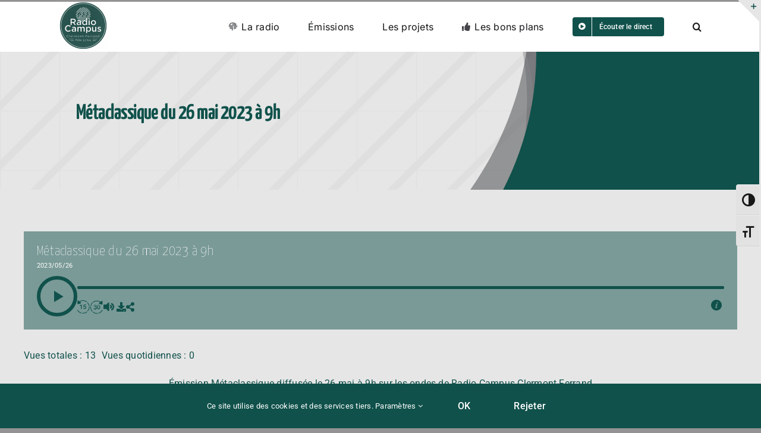

--- FILE ---
content_type: text/html; charset=UTF-8
request_url: https://campus-clermont.net/episode/metaclassique-du-26-mai-2023-a-9h/
body_size: 24007
content:
<!DOCTYPE html>
<html class="avada-html-layout-wide avada-html-header-position-top avada-is-100-percent-template" lang="fr-FR" prefix="og: https://ogp.me/ns#">
<head>
	<meta http-equiv="X-UA-Compatible" content="IE=edge" />
	<meta http-equiv="Content-Type" content="text/html; charset=utf-8"/>
	<meta name="viewport" content="width=device-width, initial-scale=1" />
	<style id="awlb-live-editor">.fusion-builder-live .fusion-builder-live-toolbar .fusion-toolbar-nav > li.fusion-branding .fusion-builder-logo-wrapper .fusiona-avada-logo {background: url( https://campus-clermont.net/wp-content/uploads/2022/11/logo-2020-25-ans-80x80-1.svg ) no-repeat center !important;
				background-size: contain !important;
				width: 30px;
				height: 30px;}.fusion-builder-live .fusion-builder-live-toolbar .fusion-toolbar-nav > li.fusion-branding .fusion-builder-logo-wrapper .fusiona-avada-logo:before {
					display: none;
				}</style>	<style>img:is([sizes="auto" i], [sizes^="auto," i]) { contain-intrinsic-size: 3000px 1500px }</style>
	
<!-- Optimisation des moteurs de recherche par Rank Math - https://rankmath.com/ -->
<title>Métaclassique du 26 mai 2023 à 9h &bull; Radio Campus Clermont-Ferrand</title>
<meta name="description" content="Émission Métaclassique diffusée le 26 mai à 9h sur les ondes de Radio Campus Clermont-Ferrand"/>
<meta name="robots" content="follow, index, max-snippet:-1, max-video-preview:-1, max-image-preview:large"/>
<link rel="canonical" href="https://campus-clermont.net/episode/metaclassique-du-26-mai-2023-a-9h/" />
<meta property="og:locale" content="fr_FR" />
<meta property="og:type" content="article" />
<meta property="og:title" content="Métaclassique du 26 mai 2023 à 9h &bull; Radio Campus Clermont-Ferrand" />
<meta property="og:description" content="Émission Métaclassique diffusée le 26 mai à 9h sur les ondes de Radio Campus Clermont-Ferrand" />
<meta property="og:url" content="https://campus-clermont.net/episode/metaclassique-du-26-mai-2023-a-9h/" />
<meta property="og:site_name" content="Radio Campus Clermont-Ferrand" />
<meta property="article:publisher" content="https://www.facebook.com/radiocampus63/" />
<meta name="twitter:card" content="summary_large_image" />
<meta name="twitter:title" content="Métaclassique du 26 mai 2023 à 9h &bull; Radio Campus Clermont-Ferrand" />
<meta name="twitter:description" content="Émission Métaclassique diffusée le 26 mai à 9h sur les ondes de Radio Campus Clermont-Ferrand" />
<!-- /Extension Rank Math WordPress SEO -->

<link rel="alternate" type="text/calendar" title="Radio Campus Clermont-Ferrand &raquo; Flux iCal" href="https://campus-clermont.net/evenements/?ical=1" />
					<link rel="shortcut icon" href="https://campus-clermont.net/wp-content/uploads/2025/07/logo-2016-vert-plein2-1-e1751365596182.png" type="image/x-icon" />
		
		
		
				<link rel='stylesheet' id='sbi_styles-css' href='https://campus-clermont.net/wp-content/plugins/instagram-feed/css/sbi-styles.min.css?ver=6.8.0' type='text/css' media='all' />
<link rel='stylesheet' id='sonaar-music-css' href='https://campus-clermont.net/wp-content/plugins/mp3-music-player-by-sonaar/public/css/sonaar-music-public.css?ver=4.8.1' type='text/css' media='all' />
<style id='sonaar-music-inline-css' type='text/css'>
@import url(//fonts.googleapis.com/css?family=Yanone+Kaffeesatz:regular);@import url(//fonts.googleapis.com/css?family=Roboto:regular);@import url(//fonts.googleapis.com/css?family=Yanone+Kaffeesatz:200);@import url(//fonts.googleapis.com/css?family=Roboto:regular);@import url(//fonts.googleapis.com/css?family=Roboto:regular);.iron-audioplayer .playlist .audio-track, .iron-audioplayer .srp_notfound, .iron-audioplayer.srp_has_customfields .sr-cf-heading, .iron-audioplayer .sr-playlist-cf-container, .iron-audioplayer .track-title, .iron-audioplayer .album-store, .iron-audioplayer  .playlist .track-number, .iron-audioplayer .sr_it-playlist-title, .iron-audioplayer[data-playertemplate="skin_boxed_tracklist"] .track-title{ font-family:Roboto; font-weight:400;}.iron-audioplayer  .playlist .audio-track, .iron-audioplayer .srp_notfound, .iron-audioplayer .track-title, .iron-audioplayer .album-store, .iron-audioplayer  .playlist .track-number, .iron-audioplayer .sr_it-playlist-title, .iron-audioplayer[data-playertemplate="skin_boxed_tracklist"] .track-title{ font-size:1em;}.iron-audioplayer .playlist .audio-track, .iron-audioplayer .srp_notfound, .iron-audioplayer .playlist .srp_pagination, .iron-audioplayer.srp_has_customfields .sr-cf-heading, .iron-audioplayer .sr-playlist-cf-container, .iron-audioplayer .track-title, .iron-audioplayer .album-store, .iron-audioplayer  .playlist .track-number, .iron-audioplayer .sr_it-playlist-title, .iron-audioplayer[data-playertemplate="skin_boxed_tracklist"] .track-title, .sr-playlist-item .srp_noteButton{ color:#ffffff;}:root {--srp-global-tracklist-color: #ffffff;}:root {--srp-global-tracklist-font-size: 1em;}.iron-audioplayer .sr_it-playlist-title, .iron-audioplayer[data-playertemplate="skin_boxed_tracklist"] .album-title, .iron-audioplayer[data-playertemplate="skin_boxed_tracklist"] .track-title, .srp-play-button-label-container{ font-family:Yanone Kaffeesatz; font-weight:200;}.iron-audioplayer .sr_it-playlist-title, .iron-audioplayer[data-playertemplate="skin_boxed_tracklist"] .album-title, .iron-audioplayer[data-playertemplate="skin_boxed_tracklist"] .track-title{ font-size:1.5em;} .iron-audioplayer .sr_it-playlist-title, .iron-audioplayer[data-playertemplate="skin_boxed_tracklist"] .album-title, .iron-audioplayer[data-playertemplate="skin_boxed_tracklist"] .track-title, .iron-audioplayer .srp_player_meta{ color:#ffffff;}.iron-audioplayer .srp_subtitle{ font-family:Roboto; font-weight:400;}.iron-audioplayer .srp_subtitle{ font-size:1em;}.iron-audioplayer .srp_subtitle{ color:#ffffff;}.srp_track_description{ font-family:Roboto; font-weight:400;}.srp_track_description{ font-size:1em;}.srp_track_description{ color:#ffffff;}#sonaar-player{ font-family:Yanone Kaffeesatz; font-weight:400;}#sonaar-player{ font-size:16px;}div#sonaar-player{ color:#ffffff;}#sonaar-player.sr-float .close.btn-player.enable:after, #sonaar-player.sr-float .close.btn-player.enable:before{ border-color:#ffffff!important;}#sonaar-player.sr-float .close.btn-player rect{ fill:#ffffff;}#sonaar-player .player, #sonaar-player .player .wavesurfer .volume .slider-container, #sonaar-player .close.btn_playlist:before, #sonaar-player .close.btn_playlist:after{border-color:#26b5af;}#sonaar-player .player .wavesurfer .volume .slider-container:before{border-top-color:#26b5af;}#sonaar-player .playlist button.play, #sonaar-player .close.btn-player, #sonaar-player .mobileProgress, #sonaar-player .ui-slider-handle, .ui-slider-range{background-color:#26b5af;}#sonaar-player .playlist .tracklist li.active, #sonaar-player .playlist .tracklist li.active span, #sonaar-player .playlist .title, .srmp3_singning p[begin]:not(.srmp3_lyrics_read ~ p){color:#26b5af;}#sonaar-player .player .wavesurfer .timing, #sonaar-player .album-title, #sonaar-player .playlist .tracklist li, #sonaar-player .playlist .tracklist li a, #sonaar-player .player .store .track-store li a, #sonaar-player .track-store li, #sonaar-player .sonaar-extend-button, #sonaar-player .sr_skip_number{color:rgba(255, 255, 255, 1);}#sonaar-player .player .store .track-store li .sr_store_round_bt{background-color:rgba(255, 255, 255, 1);}#sonaar-player .control, #sonaar-player .sricon-volume {color:rgba(255, 255, 255, 1);}#sonaar-player div.sr_speedRate div{background:rgba(255, 255, 255, 1);}#sonaar-player, #sonaar-player .player, #sonaar-player .player .wavesurfer .volume .slider-container, #sonaar-player.sr-float .playlist, #sonaar-player.sr-float .close.btn-player, #sonaar-player.sr-float .player.sr-show_controls_hover .playerNowPlaying{background-color:#10514b;}@media only screen and (max-width: 1025px){#sonaar-player .store{background-color:#10514b;}}#sonaar-player .player .wavesurfer .volume .slider-container:after{border-top-color:#10514b;}#sonaar-player .playlist button.play, #sonaar-player .player .store .track-store li .sr_store_round_bt{color:#10514b;}#sonaar-player .close.btn-player rect{fill:#10514b;}#sonaar-player .close.btn-player.enable:after, #sonaar-player .close.btn-player.enable:before{border-color:#10514b!important;}#sonaar-player.sr-float .close.btn-player.enable:after, #sonaar-player.sr-float .close.btn-player.enable:before{border-color:!important;}#sonaar-player div.sr_speedRate div{color:#10514b;}#sonaar-player .mobilePanel, #sonaar-player .player .player-row:before{background-color:#10514b;}#sonaar-player .player div.mobilePanel{border-color:#10514b;}#sonaar-player .mobileProgressing, #sonaar-player .progressDot{background-color:rgba(116, 221, 199, 1);}#sonaar-player div.mobileProgressing, #sonaar-player div.progressDot{background-color:#e6e6e6;}div#sonaar-modal, article.srp_note, div#sonaar-modal h1, div#sonaar-modal h2, div#sonaar-modal h3, div#sonaar-modal h4, div#sonaar-modal h5{ font-family:Yanone Kaffeesatz; font-weight:400;}div#sonaar-modal, article.srp_note, div#sonaar-modal h1, div#sonaar-modal h2, div#sonaar-modal h3, div#sonaar-modal h4, div#sonaar-modal h5{ font-size:16px;}div#sonaar-modal, article.srp_note, div#sonaar-modal h1, div#sonaar-modal h2, div#sonaar-modal h3, div#sonaar-modal h4, div#sonaar-modal h5{ color:#10514b;}div#sonaar-modal .sr_popup-content, .iron-audioplayer .srp_note{background-color:#ffffff;}.sr_close svg{fill:#000000;}.iron-audioplayer .srp_player_boxed, .single-album .iron-audioplayer[data-playertemplate="skin_float_tracklist"] .album-player{background:rgba(16,81,75,0.5);}.iron_widget_radio:not(.srp_player_button) .iron-audioplayer[data-playertemplate="skin_boxed_tracklist"] .playlist, .single-album .iron-audioplayer[data-playertemplate="skin_float_tracklist"] .sonaar-grid{background:#10514b;}.iron-audioplayer .srp-play-button-label-container{color:;}.iron-audioplayer .playlist .current .audio-track, .playlist .current .track-number{color:#ffffff;}.iron-audioplayer .playlist a.song-store:not(.sr_store_wc_round_bt){color:#ffffff;}.iron-audioplayer  .playlist .song-store-list-menu .fa-ellipsis-v{color:#BBBBBB;}.iron-audioplayer  .playlist .audio-track path, .iron-audioplayer  .playlist .sricon-play{color:#ffffff;}.iron-audioplayer .control .sricon-play, .srp-play-button .sricon-play, .srp_pagination .active{color:#10514b;}.iron-audioplayer .srp-play-circle{border-color:#10514b;}.iron-audioplayer .control, .iron-audioplayer[data-playertemplate="skin_boxed_tracklist"] .sr_progressbar, .srp_player_boxed .srp_noteButton{color:#10514b;}.iron-audioplayer .sr_speedRate div{border-color:#10514b;}.iron-audioplayer .srp-play-button-label-container, .iron-audioplayer .ui-slider-handle, .iron-audioplayer .ui-slider-range{background:#10514b;}.iron-audioplayer.sr_player_on_artwork .sonaar-Artwort-box .control [class*="sricon-"]{color:#f1f1f1;}.iron-audioplayer.sr_player_on_artwork .sonaar-Artwort-box .control .play{border-color:#f1f1f1;}.iron-audioplayer .song-store.sr_store_wc_round_bt{color:rgba(255, 255, 255, 1);}.iron-audioplayer .song-store.sr_store_wc_round_bt{background-color:#ffffff;} #sonaar-player .playlist .tracklist .track-status{ visibility: hidden; } @media screen and (max-width: 540px){ #sonaar-player .playlist .tracklist span.track-title, #sonaar-player .playlist .tracklist span.track-artist, #sonaar-player .playlist .tracklist span.track-album{ padding-left: 0px; } }.srp-modal-variation-list .srp-modal-variant-selector {background-color:;}.srp-modal-variation-list .srp-modal-variant-selector:hover, .srp-modal-variation-list .srp-modal-variant-selector.srp_selected {background-color:;}#sonaar-modal .srp_button {background-color:#10514b;}#sonaar-modal .srp_button {color:#ffffff;}:root {
			--srp-global-music_player_wc_bt_color: rgba(255, 255, 255, 1);
			--srp-global-music_player_wc_bt_bgcolor: #ffffff;
			--srp-global-modal-btn-txt-color: #ffffff;
			--srp-global-modal-btn-bg-color: #10514b;
		  }.iron-audioplayer .sonaar_fake_wave .sonaar_wave_cut rect{fill:rgba(13, 237, 180, 1);}#sonaar-player .sonaar_fake_wave .sonaar_wave_base rect{fill:rgba(79, 79, 79, 1);}#sonaar-player .mobileProgress{background-color:rgba(79, 79, 79, 1);}#sonaar-player .sonaar_fake_wave .sonaar_wave_cut rect{fill:rgba(116, 221, 199, 1);}.iron-audioplayer .sonaar_fake_wave .sonaar_wave_base{background-color:#10514b;}.iron-audioplayer .sonaar_fake_wave .sonaar_wave_cut{background-color:rgba(13, 237, 180, 1);}#sonaar-player .sonaar_fake_wave .sonaar_wave_base {background-color:rgba(79, 79, 79, 1);}#sonaar-player .sonaar_fake_wave .sonaar_wave_cut {background-color:rgba(116, 221, 199, 1);}
</style>
<link rel='stylesheet' id='sonaar-music-pro-css' href='https://campus-clermont.net/wp-content/plugins/sonaar-music-pro/public/css/sonaar-music-pro-public.css?ver=4.8.1' type='text/css' media='all' />
<link rel='stylesheet' id='ui-font-css' href='https://campus-clermont.net/wp-content/plugins/wp-accessibility/toolbar/fonts/css/a11y-toolbar.css?ver=2.0.1' type='text/css' media='all' />
<link rel='stylesheet' id='ui-a11y-css' href='https://campus-clermont.net/wp-content/plugins/wp-accessibility/toolbar/css/a11y.css?ver=2.0.1' type='text/css' media='all' />
<link rel='stylesheet' id='ui-fontsize.css-css' href='https://campus-clermont.net/wp-content/plugins/wp-accessibility/toolbar/css/a11y-fontsize.css?ver=2.0.1' type='text/css' media='all' />
<style id='ui-fontsize.css-inline-css' type='text/css'>
html { --wpa-font-size: clamp( 24px, 1.5rem, 36px ); --wpa-h1-size : clamp( 48px, 3rem, 72px ); --wpa-h2-size : clamp( 40px, 2.5rem, 60px ); --wpa-h3-size : clamp( 32px, 2rem, 48px ); --wpa-h4-size : clamp( 28px, 1.75rem, 42px ); --wpa-sub-list-size: 1.1em; --wpa-sub-sub-list-size: 1em; } 
</style>
<link rel='stylesheet' id='wpa-style-css' href='https://campus-clermont.net/wp-content/plugins/wp-accessibility/css/wpa-style.css?ver=2.0.1' type='text/css' media='all' />
<style id='wpa-style-inline-css' type='text/css'>
.wpa-hide-ltr#skiplinks a, .wpa-hide-ltr#skiplinks a:hover, .wpa-hide-ltr#skiplinks a:visited {
	
}
.wpa-hide-ltr#skiplinks a:active,  .wpa-hide-ltr#skiplinks a:focus {
	
}
	
		:focus { outline: 2px solid #10514b!important; outline-offset: 2px !important; }
		:root { --admin-bar-top : 7px; }
</style>
<script type="text/javascript" src="https://campus-clermont.net/wp-includes/js/jquery/jquery.min.js?ver=3.7.1" id="jquery-core-js"></script>
<script type="text/javascript" src="https://campus-clermont.net/wp-content/plugins/wp-accessibility/js/fingerprint.min.js?ver=2.0.1" id="wpa-fingerprintjs-js"></script>
<script type="text/javascript" src="https://campus-clermont.net/wp-content/plugins/sonaar-music-pro/public/js/sonaar-music-pro-public.js?ver=4.8.1" id="sonaar-music-pro-js"></script>
<script type="text/javascript" src="https://campus-clermont.net/wp-content/plugins/sonaar-music-pro/public/js/perfect-scrollbar.min.js?ver=4.8.1" id="sonaar-music-scrollbar-js"></script>
<script type="text/javascript" src="https://campus-clermont.net/wp-content/plugins/sonaar-music-pro/public/js/color-thief.min.js?ver=4.8.1" id="color-thief-js"></script>
<link rel="https://api.w.org/" href="https://campus-clermont.net/wp-json/" /><link rel="alternate" title="JSON" type="application/json" href="https://campus-clermont.net/wp-json/wp/v2/sr_playlist/10350" /><link rel="EditURI" type="application/rsd+xml" title="RSD" href="https://campus-clermont.net/xmlrpc.php?rsd" />
<link rel='shortlink' href='https://campus-clermont.net/?p=10350' />
<link rel="alternate" title="oEmbed (JSON)" type="application/json+oembed" href="https://campus-clermont.net/wp-json/oembed/1.0/embed?url=https%3A%2F%2Fcampus-clermont.net%2Fepisode%2Fmetaclassique-du-26-mai-2023-a-9h%2F" />
<link rel="alternate" title="oEmbed (XML)" type="text/xml+oembed" href="https://campus-clermont.net/wp-json/oembed/1.0/embed?url=https%3A%2F%2Fcampus-clermont.net%2Fepisode%2Fmetaclassique-du-26-mai-2023-a-9h%2F&#038;format=xml" />
<meta name="tec-api-version" content="v1"><meta name="tec-api-origin" content="https://campus-clermont.net"><link rel="alternate" href="https://campus-clermont.net/wp-json/tribe/events/v1/" />        <style type="text/css">
            .hidden {display:none;}
        </style>
        <script type="text/javascript">
         jQuery('html').addClass('hidden');
	            
	 jQuery(document).ready(function($) {		            
	    $('html').removeClass('hidden');	            
	 });  
        </script>
    <link rel="preload" href="https://campus-clermont.net/wp-content/themes/Avada/includes/lib/assets/fonts/icomoon/awb-icons.woff" as="font" type="font/woff" crossorigin><link rel="preload" href="//campus-clermont.net/wp-content/themes/Avada/includes/lib/assets/fonts/fontawesome/webfonts/fa-brands-400.woff2" as="font" type="font/woff2" crossorigin><link rel="preload" href="//campus-clermont.net/wp-content/themes/Avada/includes/lib/assets/fonts/fontawesome/webfonts/fa-regular-400.woff2" as="font" type="font/woff2" crossorigin><link rel="preload" href="//campus-clermont.net/wp-content/themes/Avada/includes/lib/assets/fonts/fontawesome/webfonts/fa-solid-900.woff2" as="font" type="font/woff2" crossorigin><style type="text/css" id="css-fb-visibility">@media screen and (max-width: 640px){.fusion-no-small-visibility{display:none !important;}body .sm-text-align-center{text-align:center !important;}body .sm-text-align-left{text-align:left !important;}body .sm-text-align-right{text-align:right !important;}body .sm-flex-align-center{justify-content:center !important;}body .sm-flex-align-flex-start{justify-content:flex-start !important;}body .sm-flex-align-flex-end{justify-content:flex-end !important;}body .sm-mx-auto{margin-left:auto !important;margin-right:auto !important;}body .sm-ml-auto{margin-left:auto !important;}body .sm-mr-auto{margin-right:auto !important;}body .fusion-absolute-position-small{position:absolute;top:auto;width:100%;}.awb-sticky.awb-sticky-small{ position: sticky; top: var(--awb-sticky-offset,0); }}@media screen and (min-width: 641px) and (max-width: 1024px){.fusion-no-medium-visibility{display:none !important;}body .md-text-align-center{text-align:center !important;}body .md-text-align-left{text-align:left !important;}body .md-text-align-right{text-align:right !important;}body .md-flex-align-center{justify-content:center !important;}body .md-flex-align-flex-start{justify-content:flex-start !important;}body .md-flex-align-flex-end{justify-content:flex-end !important;}body .md-mx-auto{margin-left:auto !important;margin-right:auto !important;}body .md-ml-auto{margin-left:auto !important;}body .md-mr-auto{margin-right:auto !important;}body .fusion-absolute-position-medium{position:absolute;top:auto;width:100%;}.awb-sticky.awb-sticky-medium{ position: sticky; top: var(--awb-sticky-offset,0); }}@media screen and (min-width: 1025px){.fusion-no-large-visibility{display:none !important;}body .lg-text-align-center{text-align:center !important;}body .lg-text-align-left{text-align:left !important;}body .lg-text-align-right{text-align:right !important;}body .lg-flex-align-center{justify-content:center !important;}body .lg-flex-align-flex-start{justify-content:flex-start !important;}body .lg-flex-align-flex-end{justify-content:flex-end !important;}body .lg-mx-auto{margin-left:auto !important;margin-right:auto !important;}body .lg-ml-auto{margin-left:auto !important;}body .lg-mr-auto{margin-right:auto !important;}body .fusion-absolute-position-large{position:absolute;top:auto;width:100%;}.awb-sticky.awb-sticky-large{ position: sticky; top: var(--awb-sticky-offset,0); }}</style><style type="text/css" id="fusion-branding-style">#wpadminbar .avada-menu > .ab-item:before,#wpadminbar > #wp-toolbar #wp-admin-bar-fb-edit > .ab-item:before {background: url( https://campus-clermont.net/wp-content/uploads/2022/10/favicon-0.png ) no-repeat center !important;background-size: auto !important;content: "" !important;
						padding: 2px 0;
						width: 20px;
						height: 20px;
						background-size: contain !important;}</style>    <!-- Google Analytics -->
    <script async src="https://www.googletagmanager.com/gtag/js?id=UA-43857095-1"></script>
    <script>
    window.dataLayer = window.dataLayer || [];
    function gtag(){dataLayer.push(arguments);}
    gtag('js', new Date());
    gtag('config', 'UA-43857095-1');
    </script>
    <!-- End Google Analytics -->
    		<style type="text/css" id="wp-custom-css">
			.bloc-direct {
  display: flex !important;
  flex-direction: column;
  align-items: center;
  width: 100%;
  margin: 0 auto;
  text-align: center;
}

.rechercher-blanc {
  display: block;
  width: 100%;
  max-width: 300px; /* ajuste si ton bouton au-dessus est plus large */
  margin: 10px auto 0 auto;
  padding: 8px 0;
  background: rgba(255,255,255,0.2);
  color: #ffffff !important;
  font-family: inherit;
  font-weight: 600;
  font-size: 15px;
  letter-spacing: 1.8px;
  text-transform: uppercase;
  text-decoration: none !important; /* ✅ force la suppression du soulignement */
  border: none;
  border-radius: 5px;
  text-align: center; /* ✅ recentre le texte si Avada le décale */
  transform: rotate(-2deg);
  transition: all 0.3s ease;
  box-shadow: 0 0 0 rgba(255,255,255,0.3);
}

.rechercher-blanc:hover {
  background: rgba(255,255,255,0.3);
  box-shadow: 0 0 10px rgba(255,255,255,0.5);
  transform: rotate(-2deg) scale(1.05);
}		</style>
				<script type="text/javascript">
			var doc = document.documentElement;
			doc.setAttribute( 'data-useragent', navigator.userAgent );
		</script>
		<!-- Matomo -->
<script>
  var _paq = window._paq = window._paq || [];
  /* tracker methods like "setCustomDimension" should be called before "trackPageView" */
  _paq.push(['trackPageView']);
  _paq.push(['enableLinkTracking']);
  (function() {
    var u="https://dispel-photo.com/analytics/";
    _paq.push(['setTrackerUrl', u+'matomo.php']);
    _paq.push(['setSiteId', '3']);
    var d=document, g=d.createElement('script'), s=d.getElementsByTagName('script')[0];
    g.async=true; g.src=u+'matomo.js'; s.parentNode.insertBefore(g,s);
  })();
</script>
<!-- End Matomo Code -->

<script>
  (function(i,s,o,g,r,a,m){i['GoogleAnalyticsObject']=r;i[r]=i[r]||function(){
  (i[r].q=i[r].q||[]).push(arguments)},i[r].l=1*new Date();a=s.createElement(o),
  m=s.getElementsByTagName(o)[0];a.async=1;a.src=g;m.parentNode.insertBefore(a,m)
  })(window,document,'script','//www.google-analytics.com/analytics.js','ga');

  ga('create', 'UA-43857095-1', 'campus-clermont.net');
  ga('send', 'pageview');

</script>
	<!-- Bouton écouter live sur le menu -->
<script>
  document.querySelector('#menu-item-428').addEventListener('click', function(event){
    event.preventDefault();
    var shortcode = "[sonaar_audioplayer sticky_player='true' play_text='Écouter le direct' feed='https://live.radio-campus.org:8002/clermont-ferrand' use_play_label_with_icon='true' player_layout='skin_button' play_bt_text_color='#FFFFFF' feed_title='Radio Campus Clermont-Ferrand en direct']";
    var output = "<div>" +  wp.shortcode.string({ shortcode: shortcode }) + "</div>";
    document.querySelector('#output').innerHTML = output;
  });
</script></head>

<body class="wp-singular sr_playlist-template-default single single-sr_playlist postid-10350 wp-theme-Avada wp-child-theme-Avada-Child-Theme tribe-no-js fusion-image-hovers fusion-pagination-sizing fusion-button_type-flat fusion-button_span-no fusion-button_gradient-linear avada-image-rollover-circle-no avada-image-rollover-yes avada-image-rollover-direction-center_horiz fusion-body ltr fusion-sticky-header no-tablet-sticky-header no-mobile-sticky-header no-desktop-totop no-mobile-totop fusion-disable-outline fusion-sub-menu-fade mobile-logo-pos-left layout-wide-mode avada-has-boxed-modal-shadow- layout-scroll-offset-full avada-has-zero-margin-offset-top fusion-top-header menu-text-align-center mobile-menu-design-classic fusion-show-pagination-text fusion-header-layout-v1 avada-responsive avada-footer-fx-none avada-menu-highlight-style-bottombar fusion-search-form-clean fusion-main-menu-search-overlay fusion-avatar-circle avada-dropdown-styles avada-blog-layout-grid avada-blog-archive-layout-grid avada-ec-not-100-width avada-ec-meta-layout-sidebar avada-header-shadow-no avada-menu-icon-position-left avada-has-megamenu-shadow avada-has-mobile-menu-search avada-has-main-nav-search-icon avada-has-100-footer avada-has-breadcrumb-mobile-hidden avada-has-titlebar-hide avada-header-border-color-full-transparent avada-has-slidingbar-widgets avada-has-slidingbar-position-right avada-slidingbar-toggle-style-triangle avada-has-slidingbar-sticky avada-has-slidingbar-border avada-has-pagination-width_height avada-flyout-menu-direction-fade avada-ec-views-v2 awb-link-decoration" data-awb-post-id="10350">
		<a class="skip-link screen-reader-text" href="#content">Passer au contenu</a>

	<div id="boxed-wrapper">
		
		<div id="wrapper" class="fusion-wrapper">
			<div id="home" style="position:relative;top:-1px;"></div>
							
					
			<header class="fusion-header-wrapper">
				<div class="fusion-header-v1 fusion-logo-alignment fusion-logo-left fusion-sticky-menu-1 fusion-sticky-logo- fusion-mobile-logo-  fusion-mobile-menu-design-classic">
					<div class="fusion-header-sticky-height"></div>
<div class="fusion-header">
	<div class="fusion-row">
					<div class="fusion-logo" data-margin-top="0" data-margin-bottom="0" data-margin-left="0" data-margin-right="0">
			<a class="fusion-logo-link"  href="https://campus-clermont.net/" >

						<!-- standard logo -->
			<img src="https://campus-clermont.net/wp-content/uploads/2025/07/logo-2016-vert-plein2-1-e1751365596182.png" srcset="https://campus-clermont.net/wp-content/uploads/2025/07/logo-2016-vert-plein2-1-e1751365596182.png 1x" width="80" height="80" alt="Radio Campus Clermont-Ferrand Logo" data-retina_logo_url="" class="fusion-standard-logo" />

			
					</a>
		</div>		<nav class="fusion-main-menu" aria-label="Menu principal"><div class="fusion-overlay-search">		<form role="search" class="searchform fusion-search-form  fusion-live-search fusion-search-form-clean" method="get" action="https://campus-clermont.net/">
			<div class="fusion-search-form-content">

				
				<div class="fusion-search-field search-field">
					<label><span class="screen-reader-text">Rechercher:</span>
													<input type="search" class="s fusion-live-search-input" name="s" id="fusion-live-search-input-0" autocomplete="off" placeholder="Rechercher..." required aria-required="true" aria-label="Rechercher..."/>
											</label>
				</div>
				<div class="fusion-search-button search-button">
					<input type="submit" class="fusion-search-submit searchsubmit" aria-label="Recherche" value="&#xf002;" />
										<div class="fusion-slider-loading"></div>
									</div>

				
			</div>


							<div class="fusion-search-results-wrapper"><div class="fusion-search-results"></div></div>
			
		</form>
		<div class="fusion-search-spacer"></div><a href="#" role="button" aria-label="Fermer la recherche" class="fusion-close-search"></a></div><ul id="menu-principal" class="fusion-menu"><li  id="menu-item-46"  class="menu-item menu-item-type-post_type menu-item-object-page menu-item-has-children menu-item-46 fusion-dropdown-menu"  data-item-id="46"><a  href="https://campus-clermont.net/la-radio/" class="fusion-flex-link fusion-bottombar-highlight"><span class="fusion-megamenu-icon"><i class="glyphicon fa-fingerprint fas" aria-hidden="true"></i></span><span class="menu-text">La radio</span></a><ul class="sub-menu"><li  id="menu-item-1407"  class="menu-item menu-item-type-post_type menu-item-object-page menu-item-1407 fusion-dropdown-submenu" ><a  href="https://campus-clermont.net/actualites/" class="fusion-bottombar-highlight"><span><span class="fusion-megamenu-icon"><i class="glyphicon fa-newspaper fas" aria-hidden="true"></i></span>Actualités</span></a></li><li  id="menu-item-3406"  class="menu-item menu-item-type-custom menu-item-object-custom menu-item-3406 fusion-dropdown-submenu" ><a  href="https://campus-clermont.net/evenements/" class="fusion-bottombar-highlight"><span><span class="fusion-megamenu-icon"><i class="glyphicon fa-calendar-check fas" aria-hidden="true"></i></span>Évènements</span></a></li><li  id="menu-item-10026"  class="menu-item menu-item-type-post_type menu-item-object-page menu-item-10026 fusion-dropdown-submenu" ><a  href="https://campus-clermont.net/la-radio/contact-programmateurs/" class="fusion-bottombar-highlight"><span><span class="fusion-megamenu-icon"><i class="glyphicon fa-address-card fas" aria-hidden="true"></i></span>Contact programmateurs</span></a></li><li  id="menu-item-47"  class="menu-item menu-item-type-post_type menu-item-object-page menu-item-47 fusion-dropdown-submenu" ><a  href="https://campus-clermont.net/la-radio/nos-partenaires/" class="fusion-bottombar-highlight"><span><span class="fusion-megamenu-icon"><i class="glyphicon fa-handshake fas" aria-hidden="true"></i></span>Nos partenaires</span></a></li><li  id="menu-item-48"  class="menu-item menu-item-type-post_type menu-item-object-page menu-item-48 fusion-dropdown-submenu" ><a  href="https://campus-clermont.net/la-radio/rejoins-nous/" class="fusion-bottombar-highlight"><span><span class="fusion-megamenu-icon"><i class="glyphicon fa-user-plus fas" aria-hidden="true"></i></span>Rejoins-nous</span></a></li><li  id="menu-item-208"  class="menu-item menu-item-type-post_type menu-item-object-page menu-item-208 fusion-dropdown-submenu" ><a  href="https://campus-clermont.net/la-radio/equipe/" class="fusion-bottombar-highlight"><span><span class="fusion-megamenu-icon"><i class="glyphicon fa-users fas" aria-hidden="true"></i></span>L’équipe Radio Campus</span></a></li><li  id="menu-item-11010"  class="menu-item menu-item-type-post_type menu-item-object-page menu-item-11010 fusion-dropdown-submenu" ><a  href="https://campus-clermont.net/la-radio/radio-campus-en-images/" class="fusion-bottombar-highlight"><span><span class="fusion-megamenu-icon"><i class="glyphicon fa-photo-video fas" aria-hidden="true"></i></span>Radio Campus en images</span></a></li></ul></li><li  id="menu-item-1662"  class="menu-item menu-item-type-custom menu-item-object-custom menu-item-has-children menu-item-1662 fusion-dropdown-menu"  data-item-id="1662"><a  href="#" class="fusion-bottombar-highlight"><span class="menu-text">Émissions</span></a><ul class="sub-menu"><li  id="menu-item-45"  class="menu-item menu-item-type-post_type menu-item-object-page menu-item-45 fusion-dropdown-submenu" ><a  href="https://campus-clermont.net/emissions/regulieres/" class="fusion-bottombar-highlight"><span><span class="fusion-megamenu-icon"><i class="glyphicon fa-angle-right fas" aria-hidden="true"></i></span>Émissions régulières</span></a></li><li  id="menu-item-44"  class="menu-item menu-item-type-post_type menu-item-object-page menu-item-44 fusion-dropdown-submenu" ><a  href="https://campus-clermont.net/emissions/speciales/" class="fusion-bottombar-highlight"><span><span class="fusion-megamenu-icon"><i class="glyphicon fa-angle-right fas" aria-hidden="true"></i></span>Émissions spéciales</span></a></li><li  id="menu-item-1361"  class="menu-item menu-item-type-custom menu-item-object-custom menu-item-has-children menu-item-1361 fusion-dropdown-submenu" ><a  href="#" class="fusion-bottombar-highlight"><span><span class="fusion-megamenu-icon"><i class="glyphicon fa-angle-right fas" aria-hidden="true"></i></span>Les 100%</span></a><ul class="sub-menu"><li  id="menu-item-1364"  class="menu-item menu-item-type-custom menu-item-object-custom menu-item-1364" ><a  href="https://campus-clermont.net/emission/100-gold/" class="fusion-bottombar-highlight"><span>100% Gold</span></a></li><li  id="menu-item-1367"  class="menu-item menu-item-type-custom menu-item-object-custom menu-item-1367" ><a  href="https://campus-clermont.net/emission/100-rock/" class="fusion-bottombar-highlight"><span>100% Pop Rock</span></a></li><li  id="menu-item-1362"  class="menu-item menu-item-type-custom menu-item-object-custom menu-item-1362" ><a  href="https://campus-clermont.net/emission/100-chanson/" class="fusion-bottombar-highlight"><span>100% Chanson</span></a></li><li  id="menu-item-10509"  class="menu-item menu-item-type-custom menu-item-object-custom menu-item-10509" ><a  href="https://campus-clermont.net/emission/100-hip-hop/" class="fusion-bottombar-highlight"><span>100% Hip Hop</span></a></li><li  id="menu-item-1366"  class="menu-item menu-item-type-custom menu-item-object-custom menu-item-1366" ><a  href="https://campus-clermont.net/emission/100-reggae-dub-world/" class="fusion-bottombar-highlight"><span>100% Reggae Dub World</span></a></li><li  id="menu-item-1363"  class="menu-item menu-item-type-custom menu-item-object-custom menu-item-1363" ><a  href="https://campus-clermont.net/emission/100-electro/" class="fusion-bottombar-highlight"><span>100% Électro</span></a></li><li  id="menu-item-1365"  class="menu-item menu-item-type-custom menu-item-object-custom menu-item-1365" ><a  href="https://campus-clermont.net/emission/100-jazz/" class="fusion-bottombar-highlight"><span>100% Jazz Soul Funk</span></a></li><li  id="menu-item-30630"  class="menu-item menu-item-type-custom menu-item-object-custom menu-item-30630" ><a  href="https://campus-clermont.net/emission/100-local/" class="fusion-bottombar-highlight"><span>100% Local</span></a></li></ul></li><li  id="menu-item-10628"  class="menu-item menu-item-type-post_type menu-item-object-page menu-item-10628 fusion-dropdown-submenu" ><a  href="https://campus-clermont.net/emissions/playlists-mensuelles/" class="fusion-bottombar-highlight"><span><span class="fusion-megamenu-icon"><i class="glyphicon fa-angle-right fas" aria-hidden="true"></i></span>Playlists mensuelles</span></a></li><li  id="menu-item-35449"  class="menu-item menu-item-type-post_type menu-item-object-page menu-item-35449 fusion-dropdown-submenu" ><a  href="https://campus-clermont.net/emissions/rechercher-un-titre/" class="fusion-bottombar-highlight"><span><span class="fusion-megamenu-icon"><i class="glyphicon fa-angle-right fas" aria-hidden="true"></i></span>Rechercher un titre</span></a></li></ul></li><li  id="menu-item-1663"  class="menu-item menu-item-type-custom menu-item-object-custom menu-item-has-children menu-item-1663 fusion-dropdown-menu"  data-item-id="1663"><a  href="#" class="fusion-bottombar-highlight"><span class="menu-text">Les projets</span></a><ul class="sub-menu"><li  id="menu-item-40"  class="menu-item menu-item-type-post_type menu-item-object-page menu-item-40 fusion-dropdown-submenu" ><a  href="https://campus-clermont.net/projets/ateliers-radio/" class="fusion-bottombar-highlight"><span><span class="fusion-megamenu-icon"><i class="glyphicon fa-headphones fas" aria-hidden="true"></i></span>Ateliers radio</span></a></li><li  id="menu-item-6427"  class="menu-item menu-item-type-custom menu-item-object-custom menu-item-6427 fusion-dropdown-submenu" ><a  href="https://www.sonographies.campus-clermont.net/" class="fusion-bottombar-highlight"><span><span class="fusion-megamenu-icon"><i class="glyphicon fa-globe-africa fas" aria-hidden="true"></i></span>Sonographies</span></a></li><li  id="menu-item-42"  class="menu-item menu-item-type-post_type menu-item-object-page menu-item-42 fusion-dropdown-submenu" ><a  href="https://campus-clermont.net/projets/pedagogiques/" class="fusion-bottombar-highlight"><span><span class="fusion-megamenu-icon"><i class="glyphicon fa-graduation-cap fas" aria-hidden="true"></i></span>Projets pédagogiques</span></a></li></ul></li><li  id="menu-item-38"  class="menu-item menu-item-type-post_type menu-item-object-page menu-item-38"  data-item-id="38"><a  href="https://campus-clermont.net/les-bons-plans/" class="fusion-flex-link fusion-bottombar-highlight"><span class="fusion-megamenu-icon"><i class="glyphicon fa-thumbs-up fas" aria-hidden="true"></i></span><span class="menu-text">Les bons plans</span></a></li><li  id="menu-item-428"  class="menu-item menu-item-type-custom menu-item-object-custom menu-item-428 fusion-menu-item-button"  data-item-id="428"><a  title="Lancer le direct" target="_blank" rel="noopener noreferrer" href="https://campus-clermont.net/playerdirect/" class="fusion-bottombar-highlight"><span class="menu-text fusion-button button-default button-small"><span class="button-icon-divider-left"><i class="glyphicon fa-play-circle fas" aria-hidden="true"></i></span><span class="fusion-button-text-left">Écouter le direct</span></span></a></li><li class="fusion-custom-menu-item fusion-main-menu-search fusion-search-overlay"><a class="fusion-main-menu-icon" href="#" aria-label="Recherche" data-title="Recherche" title="Recherche" role="button" aria-expanded="false"></a></li></ul></nav><nav class="fusion-main-menu fusion-sticky-menu" aria-label="Menu principal Sticky"><div class="fusion-overlay-search">		<form role="search" class="searchform fusion-search-form  fusion-live-search fusion-search-form-clean" method="get" action="https://campus-clermont.net/">
			<div class="fusion-search-form-content">

				
				<div class="fusion-search-field search-field">
					<label><span class="screen-reader-text">Rechercher:</span>
													<input type="search" class="s fusion-live-search-input" name="s" id="fusion-live-search-input-1" autocomplete="off" placeholder="Rechercher..." required aria-required="true" aria-label="Rechercher..."/>
											</label>
				</div>
				<div class="fusion-search-button search-button">
					<input type="submit" class="fusion-search-submit searchsubmit" aria-label="Recherche" value="&#xf002;" />
										<div class="fusion-slider-loading"></div>
									</div>

				
			</div>


							<div class="fusion-search-results-wrapper"><div class="fusion-search-results"></div></div>
			
		</form>
		<div class="fusion-search-spacer"></div><a href="#" role="button" aria-label="Fermer la recherche" class="fusion-close-search"></a></div><ul id="menu-principal-1" class="fusion-menu"><li   class="menu-item menu-item-type-post_type menu-item-object-page menu-item-has-children menu-item-46 fusion-dropdown-menu"  data-item-id="46"><a  href="https://campus-clermont.net/la-radio/" class="fusion-flex-link fusion-bottombar-highlight"><span class="fusion-megamenu-icon"><i class="glyphicon fa-fingerprint fas" aria-hidden="true"></i></span><span class="menu-text">La radio</span></a><ul class="sub-menu"><li   class="menu-item menu-item-type-post_type menu-item-object-page menu-item-1407 fusion-dropdown-submenu" ><a  href="https://campus-clermont.net/actualites/" class="fusion-bottombar-highlight"><span><span class="fusion-megamenu-icon"><i class="glyphicon fa-newspaper fas" aria-hidden="true"></i></span>Actualités</span></a></li><li   class="menu-item menu-item-type-custom menu-item-object-custom menu-item-3406 fusion-dropdown-submenu" ><a  href="https://campus-clermont.net/evenements/" class="fusion-bottombar-highlight"><span><span class="fusion-megamenu-icon"><i class="glyphicon fa-calendar-check fas" aria-hidden="true"></i></span>Évènements</span></a></li><li   class="menu-item menu-item-type-post_type menu-item-object-page menu-item-10026 fusion-dropdown-submenu" ><a  href="https://campus-clermont.net/la-radio/contact-programmateurs/" class="fusion-bottombar-highlight"><span><span class="fusion-megamenu-icon"><i class="glyphicon fa-address-card fas" aria-hidden="true"></i></span>Contact programmateurs</span></a></li><li   class="menu-item menu-item-type-post_type menu-item-object-page menu-item-47 fusion-dropdown-submenu" ><a  href="https://campus-clermont.net/la-radio/nos-partenaires/" class="fusion-bottombar-highlight"><span><span class="fusion-megamenu-icon"><i class="glyphicon fa-handshake fas" aria-hidden="true"></i></span>Nos partenaires</span></a></li><li   class="menu-item menu-item-type-post_type menu-item-object-page menu-item-48 fusion-dropdown-submenu" ><a  href="https://campus-clermont.net/la-radio/rejoins-nous/" class="fusion-bottombar-highlight"><span><span class="fusion-megamenu-icon"><i class="glyphicon fa-user-plus fas" aria-hidden="true"></i></span>Rejoins-nous</span></a></li><li   class="menu-item menu-item-type-post_type menu-item-object-page menu-item-208 fusion-dropdown-submenu" ><a  href="https://campus-clermont.net/la-radio/equipe/" class="fusion-bottombar-highlight"><span><span class="fusion-megamenu-icon"><i class="glyphicon fa-users fas" aria-hidden="true"></i></span>L’équipe Radio Campus</span></a></li><li   class="menu-item menu-item-type-post_type menu-item-object-page menu-item-11010 fusion-dropdown-submenu" ><a  href="https://campus-clermont.net/la-radio/radio-campus-en-images/" class="fusion-bottombar-highlight"><span><span class="fusion-megamenu-icon"><i class="glyphicon fa-photo-video fas" aria-hidden="true"></i></span>Radio Campus en images</span></a></li></ul></li><li   class="menu-item menu-item-type-custom menu-item-object-custom menu-item-has-children menu-item-1662 fusion-dropdown-menu"  data-item-id="1662"><a  href="#" class="fusion-bottombar-highlight"><span class="menu-text">Émissions</span></a><ul class="sub-menu"><li   class="menu-item menu-item-type-post_type menu-item-object-page menu-item-45 fusion-dropdown-submenu" ><a  href="https://campus-clermont.net/emissions/regulieres/" class="fusion-bottombar-highlight"><span><span class="fusion-megamenu-icon"><i class="glyphicon fa-angle-right fas" aria-hidden="true"></i></span>Émissions régulières</span></a></li><li   class="menu-item menu-item-type-post_type menu-item-object-page menu-item-44 fusion-dropdown-submenu" ><a  href="https://campus-clermont.net/emissions/speciales/" class="fusion-bottombar-highlight"><span><span class="fusion-megamenu-icon"><i class="glyphicon fa-angle-right fas" aria-hidden="true"></i></span>Émissions spéciales</span></a></li><li   class="menu-item menu-item-type-custom menu-item-object-custom menu-item-has-children menu-item-1361 fusion-dropdown-submenu" ><a  href="#" class="fusion-bottombar-highlight"><span><span class="fusion-megamenu-icon"><i class="glyphicon fa-angle-right fas" aria-hidden="true"></i></span>Les 100%</span></a><ul class="sub-menu"><li   class="menu-item menu-item-type-custom menu-item-object-custom menu-item-1364" ><a  href="https://campus-clermont.net/emission/100-gold/" class="fusion-bottombar-highlight"><span>100% Gold</span></a></li><li   class="menu-item menu-item-type-custom menu-item-object-custom menu-item-1367" ><a  href="https://campus-clermont.net/emission/100-rock/" class="fusion-bottombar-highlight"><span>100% Pop Rock</span></a></li><li   class="menu-item menu-item-type-custom menu-item-object-custom menu-item-1362" ><a  href="https://campus-clermont.net/emission/100-chanson/" class="fusion-bottombar-highlight"><span>100% Chanson</span></a></li><li   class="menu-item menu-item-type-custom menu-item-object-custom menu-item-10509" ><a  href="https://campus-clermont.net/emission/100-hip-hop/" class="fusion-bottombar-highlight"><span>100% Hip Hop</span></a></li><li   class="menu-item menu-item-type-custom menu-item-object-custom menu-item-1366" ><a  href="https://campus-clermont.net/emission/100-reggae-dub-world/" class="fusion-bottombar-highlight"><span>100% Reggae Dub World</span></a></li><li   class="menu-item menu-item-type-custom menu-item-object-custom menu-item-1363" ><a  href="https://campus-clermont.net/emission/100-electro/" class="fusion-bottombar-highlight"><span>100% Électro</span></a></li><li   class="menu-item menu-item-type-custom menu-item-object-custom menu-item-1365" ><a  href="https://campus-clermont.net/emission/100-jazz/" class="fusion-bottombar-highlight"><span>100% Jazz Soul Funk</span></a></li><li   class="menu-item menu-item-type-custom menu-item-object-custom menu-item-30630" ><a  href="https://campus-clermont.net/emission/100-local/" class="fusion-bottombar-highlight"><span>100% Local</span></a></li></ul></li><li   class="menu-item menu-item-type-post_type menu-item-object-page menu-item-10628 fusion-dropdown-submenu" ><a  href="https://campus-clermont.net/emissions/playlists-mensuelles/" class="fusion-bottombar-highlight"><span><span class="fusion-megamenu-icon"><i class="glyphicon fa-angle-right fas" aria-hidden="true"></i></span>Playlists mensuelles</span></a></li><li   class="menu-item menu-item-type-post_type menu-item-object-page menu-item-35449 fusion-dropdown-submenu" ><a  href="https://campus-clermont.net/emissions/rechercher-un-titre/" class="fusion-bottombar-highlight"><span><span class="fusion-megamenu-icon"><i class="glyphicon fa-angle-right fas" aria-hidden="true"></i></span>Rechercher un titre</span></a></li></ul></li><li   class="menu-item menu-item-type-custom menu-item-object-custom menu-item-has-children menu-item-1663 fusion-dropdown-menu"  data-item-id="1663"><a  href="#" class="fusion-bottombar-highlight"><span class="menu-text">Les projets</span></a><ul class="sub-menu"><li   class="menu-item menu-item-type-post_type menu-item-object-page menu-item-40 fusion-dropdown-submenu" ><a  href="https://campus-clermont.net/projets/ateliers-radio/" class="fusion-bottombar-highlight"><span><span class="fusion-megamenu-icon"><i class="glyphicon fa-headphones fas" aria-hidden="true"></i></span>Ateliers radio</span></a></li><li   class="menu-item menu-item-type-custom menu-item-object-custom menu-item-6427 fusion-dropdown-submenu" ><a  href="https://www.sonographies.campus-clermont.net/" class="fusion-bottombar-highlight"><span><span class="fusion-megamenu-icon"><i class="glyphicon fa-globe-africa fas" aria-hidden="true"></i></span>Sonographies</span></a></li><li   class="menu-item menu-item-type-post_type menu-item-object-page menu-item-42 fusion-dropdown-submenu" ><a  href="https://campus-clermont.net/projets/pedagogiques/" class="fusion-bottombar-highlight"><span><span class="fusion-megamenu-icon"><i class="glyphicon fa-graduation-cap fas" aria-hidden="true"></i></span>Projets pédagogiques</span></a></li></ul></li><li   class="menu-item menu-item-type-post_type menu-item-object-page menu-item-38"  data-item-id="38"><a  href="https://campus-clermont.net/les-bons-plans/" class="fusion-flex-link fusion-bottombar-highlight"><span class="fusion-megamenu-icon"><i class="glyphicon fa-thumbs-up fas" aria-hidden="true"></i></span><span class="menu-text">Les bons plans</span></a></li><li   class="menu-item menu-item-type-custom menu-item-object-custom menu-item-428 fusion-menu-item-button"  data-item-id="428"><a  title="Lancer le direct" target="_blank" rel="noopener noreferrer" href="https://campus-clermont.net/playerdirect/" class="fusion-bottombar-highlight"><span class="menu-text fusion-button button-default button-small"><span class="button-icon-divider-left"><i class="glyphicon fa-play-circle fas" aria-hidden="true"></i></span><span class="fusion-button-text-left">Écouter le direct</span></span></a></li><li class="fusion-custom-menu-item fusion-main-menu-search fusion-search-overlay"><a class="fusion-main-menu-icon" href="#" aria-label="Recherche" data-title="Recherche" title="Recherche" role="button" aria-expanded="false"></a></li></ul></nav><div class="fusion-mobile-navigation"><ul id="menu-principal-2" class="fusion-mobile-menu"><li   class="menu-item menu-item-type-post_type menu-item-object-page menu-item-has-children menu-item-46 fusion-dropdown-menu"  data-item-id="46"><a  href="https://campus-clermont.net/la-radio/" class="fusion-flex-link fusion-bottombar-highlight"><span class="fusion-megamenu-icon"><i class="glyphicon fa-fingerprint fas" aria-hidden="true"></i></span><span class="menu-text">La radio</span></a><ul class="sub-menu"><li   class="menu-item menu-item-type-post_type menu-item-object-page menu-item-1407 fusion-dropdown-submenu" ><a  href="https://campus-clermont.net/actualites/" class="fusion-bottombar-highlight"><span><span class="fusion-megamenu-icon"><i class="glyphicon fa-newspaper fas" aria-hidden="true"></i></span>Actualités</span></a></li><li   class="menu-item menu-item-type-custom menu-item-object-custom menu-item-3406 fusion-dropdown-submenu" ><a  href="https://campus-clermont.net/evenements/" class="fusion-bottombar-highlight"><span><span class="fusion-megamenu-icon"><i class="glyphicon fa-calendar-check fas" aria-hidden="true"></i></span>Évènements</span></a></li><li   class="menu-item menu-item-type-post_type menu-item-object-page menu-item-10026 fusion-dropdown-submenu" ><a  href="https://campus-clermont.net/la-radio/contact-programmateurs/" class="fusion-bottombar-highlight"><span><span class="fusion-megamenu-icon"><i class="glyphicon fa-address-card fas" aria-hidden="true"></i></span>Contact programmateurs</span></a></li><li   class="menu-item menu-item-type-post_type menu-item-object-page menu-item-47 fusion-dropdown-submenu" ><a  href="https://campus-clermont.net/la-radio/nos-partenaires/" class="fusion-bottombar-highlight"><span><span class="fusion-megamenu-icon"><i class="glyphicon fa-handshake fas" aria-hidden="true"></i></span>Nos partenaires</span></a></li><li   class="menu-item menu-item-type-post_type menu-item-object-page menu-item-48 fusion-dropdown-submenu" ><a  href="https://campus-clermont.net/la-radio/rejoins-nous/" class="fusion-bottombar-highlight"><span><span class="fusion-megamenu-icon"><i class="glyphicon fa-user-plus fas" aria-hidden="true"></i></span>Rejoins-nous</span></a></li><li   class="menu-item menu-item-type-post_type menu-item-object-page menu-item-208 fusion-dropdown-submenu" ><a  href="https://campus-clermont.net/la-radio/equipe/" class="fusion-bottombar-highlight"><span><span class="fusion-megamenu-icon"><i class="glyphicon fa-users fas" aria-hidden="true"></i></span>L’équipe Radio Campus</span></a></li><li   class="menu-item menu-item-type-post_type menu-item-object-page menu-item-11010 fusion-dropdown-submenu" ><a  href="https://campus-clermont.net/la-radio/radio-campus-en-images/" class="fusion-bottombar-highlight"><span><span class="fusion-megamenu-icon"><i class="glyphicon fa-photo-video fas" aria-hidden="true"></i></span>Radio Campus en images</span></a></li></ul></li><li   class="menu-item menu-item-type-custom menu-item-object-custom menu-item-has-children menu-item-1662 fusion-dropdown-menu"  data-item-id="1662"><a  href="#" class="fusion-bottombar-highlight"><span class="menu-text">Émissions</span></a><ul class="sub-menu"><li   class="menu-item menu-item-type-post_type menu-item-object-page menu-item-45 fusion-dropdown-submenu" ><a  href="https://campus-clermont.net/emissions/regulieres/" class="fusion-bottombar-highlight"><span><span class="fusion-megamenu-icon"><i class="glyphicon fa-angle-right fas" aria-hidden="true"></i></span>Émissions régulières</span></a></li><li   class="menu-item menu-item-type-post_type menu-item-object-page menu-item-44 fusion-dropdown-submenu" ><a  href="https://campus-clermont.net/emissions/speciales/" class="fusion-bottombar-highlight"><span><span class="fusion-megamenu-icon"><i class="glyphicon fa-angle-right fas" aria-hidden="true"></i></span>Émissions spéciales</span></a></li><li   class="menu-item menu-item-type-custom menu-item-object-custom menu-item-has-children menu-item-1361 fusion-dropdown-submenu" ><a  href="#" class="fusion-bottombar-highlight"><span><span class="fusion-megamenu-icon"><i class="glyphicon fa-angle-right fas" aria-hidden="true"></i></span>Les 100%</span></a><ul class="sub-menu"><li   class="menu-item menu-item-type-custom menu-item-object-custom menu-item-1364" ><a  href="https://campus-clermont.net/emission/100-gold/" class="fusion-bottombar-highlight"><span>100% Gold</span></a></li><li   class="menu-item menu-item-type-custom menu-item-object-custom menu-item-1367" ><a  href="https://campus-clermont.net/emission/100-rock/" class="fusion-bottombar-highlight"><span>100% Pop Rock</span></a></li><li   class="menu-item menu-item-type-custom menu-item-object-custom menu-item-1362" ><a  href="https://campus-clermont.net/emission/100-chanson/" class="fusion-bottombar-highlight"><span>100% Chanson</span></a></li><li   class="menu-item menu-item-type-custom menu-item-object-custom menu-item-10509" ><a  href="https://campus-clermont.net/emission/100-hip-hop/" class="fusion-bottombar-highlight"><span>100% Hip Hop</span></a></li><li   class="menu-item menu-item-type-custom menu-item-object-custom menu-item-1366" ><a  href="https://campus-clermont.net/emission/100-reggae-dub-world/" class="fusion-bottombar-highlight"><span>100% Reggae Dub World</span></a></li><li   class="menu-item menu-item-type-custom menu-item-object-custom menu-item-1363" ><a  href="https://campus-clermont.net/emission/100-electro/" class="fusion-bottombar-highlight"><span>100% Électro</span></a></li><li   class="menu-item menu-item-type-custom menu-item-object-custom menu-item-1365" ><a  href="https://campus-clermont.net/emission/100-jazz/" class="fusion-bottombar-highlight"><span>100% Jazz Soul Funk</span></a></li><li   class="menu-item menu-item-type-custom menu-item-object-custom menu-item-30630" ><a  href="https://campus-clermont.net/emission/100-local/" class="fusion-bottombar-highlight"><span>100% Local</span></a></li></ul></li><li   class="menu-item menu-item-type-post_type menu-item-object-page menu-item-10628 fusion-dropdown-submenu" ><a  href="https://campus-clermont.net/emissions/playlists-mensuelles/" class="fusion-bottombar-highlight"><span><span class="fusion-megamenu-icon"><i class="glyphicon fa-angle-right fas" aria-hidden="true"></i></span>Playlists mensuelles</span></a></li><li   class="menu-item menu-item-type-post_type menu-item-object-page menu-item-35449 fusion-dropdown-submenu" ><a  href="https://campus-clermont.net/emissions/rechercher-un-titre/" class="fusion-bottombar-highlight"><span><span class="fusion-megamenu-icon"><i class="glyphicon fa-angle-right fas" aria-hidden="true"></i></span>Rechercher un titre</span></a></li></ul></li><li   class="menu-item menu-item-type-custom menu-item-object-custom menu-item-has-children menu-item-1663 fusion-dropdown-menu"  data-item-id="1663"><a  href="#" class="fusion-bottombar-highlight"><span class="menu-text">Les projets</span></a><ul class="sub-menu"><li   class="menu-item menu-item-type-post_type menu-item-object-page menu-item-40 fusion-dropdown-submenu" ><a  href="https://campus-clermont.net/projets/ateliers-radio/" class="fusion-bottombar-highlight"><span><span class="fusion-megamenu-icon"><i class="glyphicon fa-headphones fas" aria-hidden="true"></i></span>Ateliers radio</span></a></li><li   class="menu-item menu-item-type-custom menu-item-object-custom menu-item-6427 fusion-dropdown-submenu" ><a  href="https://www.sonographies.campus-clermont.net/" class="fusion-bottombar-highlight"><span><span class="fusion-megamenu-icon"><i class="glyphicon fa-globe-africa fas" aria-hidden="true"></i></span>Sonographies</span></a></li><li   class="menu-item menu-item-type-post_type menu-item-object-page menu-item-42 fusion-dropdown-submenu" ><a  href="https://campus-clermont.net/projets/pedagogiques/" class="fusion-bottombar-highlight"><span><span class="fusion-megamenu-icon"><i class="glyphicon fa-graduation-cap fas" aria-hidden="true"></i></span>Projets pédagogiques</span></a></li></ul></li><li   class="menu-item menu-item-type-post_type menu-item-object-page menu-item-38"  data-item-id="38"><a  href="https://campus-clermont.net/les-bons-plans/" class="fusion-flex-link fusion-bottombar-highlight"><span class="fusion-megamenu-icon"><i class="glyphicon fa-thumbs-up fas" aria-hidden="true"></i></span><span class="menu-text">Les bons plans</span></a></li><li   class="menu-item menu-item-type-custom menu-item-object-custom menu-item-428 fusion-menu-item-button"  data-item-id="428"><a  title="Lancer le direct" target="_blank" rel="noopener noreferrer" href="https://campus-clermont.net/playerdirect/" class="fusion-bottombar-highlight"><span class="menu-text fusion-button button-default button-small"><span class="button-icon-divider-left"><i class="glyphicon fa-play-circle fas" aria-hidden="true"></i></span><span class="fusion-button-text-left">Écouter le direct</span></span></a></li></ul></div>
<nav class="fusion-mobile-nav-holder fusion-mobile-menu-text-align-left" aria-label="Menu principal mobile"></nav>

	<nav class="fusion-mobile-nav-holder fusion-mobile-menu-text-align-left fusion-mobile-sticky-nav-holder" aria-label="Menu principal mobile Sticky"></nav>
		
<div class="fusion-clearfix"></div>
<div class="fusion-mobile-menu-search">
			<form role="search" class="searchform fusion-search-form  fusion-live-search fusion-search-form-clean" method="get" action="https://campus-clermont.net/">
			<div class="fusion-search-form-content">

				
				<div class="fusion-search-field search-field">
					<label><span class="screen-reader-text">Rechercher:</span>
													<input type="search" class="s fusion-live-search-input" name="s" id="fusion-live-search-input-2" autocomplete="off" placeholder="Rechercher..." required aria-required="true" aria-label="Rechercher..."/>
											</label>
				</div>
				<div class="fusion-search-button search-button">
					<input type="submit" class="fusion-search-submit searchsubmit" aria-label="Recherche" value="&#xf002;" />
										<div class="fusion-slider-loading"></div>
									</div>

				
			</div>


							<div class="fusion-search-results-wrapper"><div class="fusion-search-results"></div></div>
			
		</form>
		</div>
			</div>
</div>
				</div>
				<div class="fusion-clearfix"></div>
			</header>
								
							<div id="sliders-container" class="fusion-slider-visibility">
					</div>
				
					
							
			
						<main id="main" class="clearfix width-100">
				<div class="fusion-row" style="max-width:100%;">

<section id="content" style="width: 100%;">
									<div id="post-10350" class="post-10350 sr_playlist type-sr_playlist status-publish hentry podcast-show-metaclassique-radio-campus-clermont-ferrand">

				<div class="post-content">
					<div class="fusion-fullwidth fullwidth-box fusion-builder-row-1 fusion-flex-container has-pattern-background has-mask-background hundred-percent-fullwidth non-hundred-percent-height-scrolling" style="--awb-border-radius-top-left:0px;--awb-border-radius-top-right:0px;--awb-border-radius-bottom-right:0px;--awb-border-radius-bottom-left:0px;--awb-padding-top:10vh;--awb-padding-right:10vw;--awb-padding-bottom:10vh;--awb-padding-left:10vw;--awb-flex-wrap:wrap;" ><div class="awb-background-pattern" style="background-image:  url(data:image/svg+xml;utf8,%3Csvg%20width%3D%22100%22%20height%3D%22100%22%20fill%3D%22none%22%20xmlns%3D%22http%3A%2F%2Fwww.w3.org%2F2000%2Fsvg%22%3E%3Cpath%20d%3D%22M0%200v100h1v-1l99-99H83L1%2082V0H0zM98.178%2085L100%2083v17H83l15.178-15z%22%20fill%3D%22rgba%280%2C0%2C0%2C0.3%29%22%2F%3E%3Cpath%20d%3D%22M84%2099H1v1h83v-1z%22%20fill%3D%22rgba%280%2C0%2C0%2C0.3%29%22%2F%3E%3C%2Fsvg%3E);opacity: 0.1 ;mix-blend-mode:normal;"></div><div class="awb-background-mask" style="background-image:  url(data:image/svg+xml;utf8,%3Csvg%20width%3D%221920%22%20height%3D%22954%22%20fill%3D%22none%22%20xmlns%3D%22http%3A%2F%2Fwww.w3.org%2F2000%2Fsvg%22%3E%3Cg%20clip-path%3D%22url%28%23prefix__clip0_75_23031%29%22%20fill%3D%22rgba%2816%2C81%2C75%2C1%29%22%3E%3Cpath%20d%3D%22M1321.57%20538C1357.08%20287.516%201273.7%2089.91%201127-.418L1374.18-6c65.77%20100.68-15.89%20431.512-52.61%20544zM312%20955c432.242%200%20746.77-180.667%20850-271-90.34%20157.09-176.766%20246.121-208.688%20271H312z%22%20fill%3D%22rgba%2867%2C69%2C73%2C1%29%22%20fill-opacity%3D%22.25%22%2F%3E%3Cpath%20d%3D%22M1344.5%20427c0-252.4-212.67-390.833-319-428.5H1373c70%2082.4%2010.17%20320-28.5%20428.5z%22%20fill%3D%22rgba%2867%2C69%2C73%2C1%29%22%20fill-opacity%3D%22.1%22%2F%3E%3Cpath%20fill-rule%3D%22evenodd%22%20clip-rule%3D%22evenodd%22%20d%3D%22M839.644%20954C1138.37%20793.549%201337%20508.902%201337%20184.5c0-63.218-7.54-124.926-21.9-184.5H1920v954H839.644zm0%200C676.842%201041.44%20484.311%201092%20278%201092c-584.87%200-1059-406.302-1059-907.5S-306.87-723%20278-723c511.098%200%20937.63%20310.269%201037.1%20723H0v954h839.644z%22%20fill%3D%22rgba%2867%2C69%2C73%2C1%29%22%20fill-opacity%3D%22.5%22%2F%3E%3Cpath%20fill-rule%3D%22evenodd%22%20clip-rule%3D%22evenodd%22%20d%3D%22M1011.55%20954C1221.42%20793.95%201353%20564.007%201353%20308.5c0-108.584-23.76-212.552-67.2-308.5H1920v954h-908.45zm0%200c-187.291%20142.83-436.933%20230-711.05%20230C-280.78%201184-752%20792.025-752%20308.5S-280.78-567%20300.5-567c450.743%200%20835.31%20235.692%20985.3%20567H0v954h1011.55z%22%2F%3E%3C%2Fg%3E%3Cdefs%3E%3CclipPath%20id%3D%22prefix__clip0_75_23031%22%3E%3Cpath%20fill%3D%22%23fff%22%20d%3D%22M0%200h1920v954H0z%22%2F%3E%3C%2FclipPath%3E%3C%2Fdefs%3E%3C%2Fsvg%3E);opacity: 1 ;transform: scale(1, 1);mix-blend-mode:normal;"></div><div class="fusion-builder-row fusion-row fusion-flex-align-items-stretch fusion-flex-justify-content-space-around fusion-flex-content-wrap" style="width:104% !important;max-width:104% !important;margin-left: calc(-4% / 2 );margin-right: calc(-4% / 2 );"><div class="fusion-layout-column fusion_builder_column fusion-builder-column-0 fusion_builder_column_1_1 1_1 fusion-flex-column" style="--awb-bg-size:cover;--awb-width-large:100%;--awb-margin-top-large:0px;--awb-spacing-right-large:1.92%;--awb-margin-bottom-large:20px;--awb-spacing-left-large:1.92%;--awb-width-medium:100%;--awb-order-medium:0;--awb-spacing-right-medium:1.92%;--awb-spacing-left-medium:1.92%;--awb-width-small:100%;--awb-order-small:0;--awb-spacing-right-small:1.92%;--awb-spacing-left-small:1.92%;"><div class="fusion-column-wrapper fusion-column-has-shadow fusion-flex-justify-content-flex-start fusion-content-layout-column"><div class="fusion-title title fusion-title-1 fusion-sep-none fusion-title-text fusion-title-size-one"><h1 class="fusion-title-heading title-heading-left" style="margin:0;">Métaclassique du 26 mai 2023 à 9h</h1></div></div></div></div></div><div class="fusion-fullwidth fullwidth-box fusion-builder-row-2 fusion-flex-container has-pattern-background has-mask-background nonhundred-percent-fullwidth non-hundred-percent-height-scrolling" style="--awb-border-radius-top-left:0px;--awb-border-radius-top-right:0px;--awb-border-radius-bottom-right:0px;--awb-border-radius-bottom-left:0px;--awb-flex-wrap:wrap;" ><div class="fusion-builder-row fusion-row fusion-flex-align-items-flex-start fusion-flex-content-wrap" style="max-width:1248px;margin-left: calc(-4% / 2 );margin-right: calc(-4% / 2 );"><div class="fusion-layout-column fusion_builder_column fusion-builder-column-1 fusion_builder_column_1_1 1_1 fusion-flex-column" style="--awb-bg-size:cover;--awb-width-large:100%;--awb-margin-top-large:0px;--awb-spacing-right-large:1.92%;--awb-margin-bottom-large:20px;--awb-spacing-left-large:1.92%;--awb-width-medium:100%;--awb-order-medium:0;--awb-spacing-right-medium:1.92%;--awb-spacing-left-medium:1.92%;--awb-width-small:100%;--awb-order-small:0;--awb-spacing-right-small:1.92%;--awb-spacing-left-small:1.92%;"><div class="fusion-column-wrapper fusion-column-has-shadow fusion-flex-justify-content-flex-start fusion-content-layout-column"><div class="fusion-text fusion-text-1" style="--awb-text-color:var(--awb-color1);"><article id="arbitrary-instance-69703a857687a" class="iron_widget_radio sr_track_inline_cta_bt__yes"><div class="iron-audioplayer  sonaar-no-artwork srp_post_player srp_has_metadata sr_waveform_simplebar" id="arbitrary-instance-69703a857687a-a667b61867" data-id="arbitrary-instance-69703a857687a" data-albums="10350"data-url-playlist="https://campus-clermont.net/?load=playlist.json&#038;title=&#038;albums=10350&#038;category=&#038;feed_title=&#038;feed=&#038;feed_img=&#038;el_widget_id=&#038;artwork=&#038;posts_per_pages=-1&#038;all_category=&#038;single_playlist=1&#038;reverse_tracklist=&#038;audio_meta_field=&#038;repeater_meta_field=&#038;import_file=&#038;rss_items=-1&#038;rss_item_title=&#038;is_favorite=" data-sticky-player="" data-shuffle="" data-playlist_title="" data-scrollbar="" data-wave-color="" data-wave-progress-color="" data-spectro="" data-no-wave="0" data-hide-progressbar="" data-progress-bar-style=""data-feedurl="0" data-notrackskip="" data-no-loop-tracklist="" data-playertemplate ="skin_boxed_tracklist" data-hide-artwork ="1" data-speedrate="1" " data-tracks-per-page="" data-adaptive-colors="" data-adaptive-colors-freeze="" style="opacity:0;"><div class="srp_player_boxed srp_player_grid"><div class="album-player"><div class="track-title"></div><div class="srp_subtitle"></div><div class="srp_player_meta"><div class="sr_it-playlist-publish-date">vendredi 26th mai 2023</div></div><div class="srp_control_box">
            <div class="srp-play-button play" href="#" aria-label="Play">
                <i class="sricon-play"></i>
                <div class="srp-play-circle"></div>
            </div><div class="srp_wave_box"> <div class="player " ><div class="sr_progressbar">
                
            <div class="currentTime"></div>
         
                <div id="arbitrary-instance-69703a857687a-70c51578a0-wave" class="wave" >
                
            <div class="sonaar_fake_wave" >
                <audio src="" class="sonaar_media_element"></audio>
                <div class="sonaar_wave_base">
                    <canvas id=arbitrary-instance-69703a857687a-container class="" height="70" width="2540"></canvas>
                    <svg></svg>
                </div>
                <div class="sonaar_wave_cut">
                    <canvas id=arbitrary-instance-69703a857687a-progress class="" height="70" width="2540"></canvas>
                    <svg></svg>
                </div>
            </div> 
                </div>
                
            <div class="totalTime"></div>
         
             </div></div><div class="srp_main_control"><div class="control"><div class="sr_skipBackward sricon-15s" aria-label="Rewind 15 seconds"></div><div class="play" style="opacity:0;" aria-label="Play">
                <i class="sricon-play"></i>
            </div><div class="sr_skipForward sricon-30s" aria-label="Forward 30 seconds"></div><div class="volume" aria-label="Volume">
                <div class="sricon-volume">
                    <div class="slider-container">
                    <div class="slide"></div>
                </div>
                </div>
                </div><div class="srp_track_cta"></div></div><div class="srp_noteButton"><i class="sricon-info"  data-source-post-id="10350" data-track-position="0" data-track-title="Métaclassique du 26 mai 2023 à 9h&lt;span class=&quot;srp_trackartist&quot;&gt;&lt;/span&gt;" data-track-use-postcontent=""></i></div></div></div></div></div></div><div class="playlist" id="playlist_arbitrary-instance-69703a857687a"><div class="srp_tracklist"><ul class="srp_list"><li 
            class="sr-playlist-item" 
            data-audiopath="https://www.campus-clermont.net/onair/podcast/player/mp3.php?dh=2023-05-26_09"
            data-showloading="1"
            data-albumTitle="Metaclassique | Radio Campus Clermont-Ferrand"
            data-albumArt=""
            data-releasedate=""
            data-date="2023/05/26"
            data-show-date="1"
            data-trackTitle="Métaclassique du 26 mai 2023 à 9h&lt;span class=&quot;srp_trackartist&quot;&gt;&lt;/span&gt;"
            data-trackID=""
            data-trackTime="01:00:00"
            data-relatedTrack=""
            data-post-url="https://campus-clermont.net/episode/metaclassique-du-26-mai-2023-a-9h/"
            data-post-id="10350"
            data-track-pos="0"
            data-track-lyric="" data-icecast_json="" data-icecast_mount=""><div class="sr-playlist-item-flex"><a href="https://campus-clermont.net/episode/metaclassique-du-26-mai-2023-a-9h/" target="_self"></a><span class="store-list"><div class="song-store-list-menu"><i class="fas fa-ellipsis-v"></i><div class="song-store-list-container"><a href="https://www.campus-clermont.net/onair/podcast/player/mp3.php?dh=2023-05-26_09" download class="song-store sr_store_force_dl_bt" target="_self" title="Télécharger" aria-label="Télécharger" data-source-post-id="10350" data-store-id="0-0" tabindex="1"><i class="fas fa-download"></i></a><a href="https://campus-clermont.net/episode/metaclassique-du-26-mai-2023-a-9h/" class="song-store sr_store_force_share_bt" target="_self" title="Partager" aria-label="Partager" data-source-post-id="10350" data-store-id="0-1" tabindex="1"><i class="fas fa-share-alt"></i></a></div></div></span></div><div class="srp_track_description">Émission Métaclassique diffusée le 26 mai à 9h sur les ondes de Radio Campus Clermont-Ferrand</div></li></ul></div></div><div class="album-store"></div></div><script>if(typeof setIronAudioplayers !== "undefined"){ setIronAudioplayers("arbitrary-instance-69703a857687a"); }</script></article>
</div><div class="fusion-builder-row fusion-builder-row-inner fusion-row fusion-flex-align-items-flex-start fusion-flex-content-wrap" style="width:104% !important;max-width:104% !important;margin-left: calc(-4% / 2 );margin-right: calc(-4% / 2 );"><div class="fusion-layout-column fusion_builder_column_inner fusion-builder-nested-column-0 fusion_builder_column_inner_1_2 1_2 fusion-flex-column fusion-flex-align-self-center" style="--awb-bg-size:cover;--awb-width-large:50%;--awb-margin-top-large:0px;--awb-spacing-right-large:3.84%;--awb-margin-bottom-large:20px;--awb-spacing-left-large:3.84%;--awb-width-medium:50%;--awb-order-medium:0;--awb-spacing-right-medium:3.84%;--awb-spacing-left-medium:3.84%;--awb-width-small:100%;--awb-order-small:0;--awb-spacing-right-small:1.92%;--awb-spacing-left-small:1.92%;"><div class="fusion-column-wrapper fusion-column-has-shadow fusion-flex-justify-content-center fusion-content-layout-column"><div class="awb-views-counter awb-views-counter-1" style="--awb-color:var(--awb-color4);--awb-alignment-floated:flex-start;"><div class="awb-views-counter-content"><span class="awb-views-counter-total-views">Vues totales : 13</span><span class="awb-views-counter-separator"></span><span class="awb-views-counter-today-views">Vues quotidiennes : 0</span></div></div></div></div></div><div class="fusion-content-tb fusion-content-tb-1" style="--awb-content-alignment:center;"><p>Émission Métaclassique diffusée le 26 mai à 9h sur les ondes de Radio Campus Clermont-Ferrand</p>
</div><div class="fusion-sharing-box fusion-sharing-box-1 has-taglines layout-floated layout-medium-floated layout-small-stacked" style="background-color:var(--awb-color2);border-color:#cccccc;--awb-separator-border-color:#cccccc;--awb-separator-border-sizes:0px;--awb-layout:row;--awb-alignment-small:space-between;--awb-stacked-align-small:center;" data-title="Métaclassique du 26 mai 2023 à 9h" data-description="Émission Métaclassique diffusée le 26 mai à 9h sur les ondes de Radio Campus Clermont-Ferrand" data-link="https://campus-clermont.net/episode/metaclassique-du-26-mai-2023-a-9h/"><h4 class="tagline" style="color:var(--awb-color4);">Partagez cet épisode</h4><div class="fusion-social-networks sharingbox-shortcode-icon-wrapper sharingbox-shortcode-icon-wrapper-1"><span><a href="https://www.facebook.com/sharer.php?u=https%3A%2F%2Fcampus-clermont.net%2Fepisode%2Fmetaclassique-du-26-mai-2023-a-9h%2F&amp;t=M%C3%A9taclassique%20du%2026%20mai%202023%20%C3%A0%209h" target="_blank" rel="noreferrer nofollow" title="Facebook" aria-label="Facebook" data-placement="top" data-toggle="tooltip" data-title="Facebook"><i class="fusion-social-network-icon fusion-tooltip fusion-facebook awb-icon-facebook" style="color:var(--awb-color4);" aria-hidden="true"></i></a></span><span><a href="https://x.com/intent/post?text=M%C3%A9taclassique%20du%2026%20mai%202023%20%C3%A0%209h&amp;url=https%3A%2F%2Fcampus-clermont.net%2Fepisode%2Fmetaclassique-du-26-mai-2023-a-9h%2F" target="_blank" rel="noopener noreferrer nofollow" title="X" aria-label="X" data-placement="top" data-toggle="tooltip" data-title="X"><i class="fusion-social-network-icon fusion-tooltip fusion-twitter awb-icon-twitter" style="color:var(--awb-color4);" aria-hidden="true"></i></a></span><span><a href="https://api.whatsapp.com/send?text=https%3A%2F%2Fcampus-clermont.net%2Fepisode%2Fmetaclassique-du-26-mai-2023-a-9h%2F" target="_blank" rel="noopener noreferrer nofollow" title="WhatsApp" aria-label="WhatsApp" data-placement="top" data-toggle="tooltip" data-title="WhatsApp"><i class="fusion-social-network-icon fusion-tooltip fusion-whatsapp awb-icon-whatsapp" style="color:var(--awb-color4);" aria-hidden="true"></i></a></span><span><a href="https://t.me/share/url?url=https%3A%2F%2Fcampus-clermont.net%2Fepisode%2Fmetaclassique-du-26-mai-2023-a-9h%2F&amp;text=M%C3%A9taclassique%20du%2026%20mai%202023%20%C3%A0%209h" target="_blank" rel="noopener noreferrer nofollow" title="Telegram" aria-label="Telegram" data-placement="top" data-toggle="tooltip" data-title="Telegram"><i class="fusion-social-network-icon fusion-tooltip fusion-telegram awb-icon-telegram" style="color:var(--awb-color4);" aria-hidden="true"></i></a></span><span><a href="mailto:?subject=M%C3%A9taclassique%20du%2026%20mai%202023%20%C3%A0%209h&amp;body=https%3A%2F%2Fcampus-clermont.net%2Fepisode%2Fmetaclassique-du-26-mai-2023-a-9h%2F" target="_self" rel="nofollow" title="Email" aria-label="Email" data-placement="top" data-toggle="tooltip" data-title="Email"><i class="fusion-social-network-icon fusion-tooltip fusion-mail awb-icon-mail" style="color:var(--awb-color4);" aria-hidden="true"></i></a></span></div></div><div style="text-align:left;"><style>.fusion-body .fusion-button.button-1{border-radius:4px 4px 4px 4px;}</style><button type="button" onclick="history.back()" class="fusion-button button-flat fusion-button-default-size button-default button-1 fusion-button-default-span  form-form-submit button-default"><span class="fusion-button-text">Retour</span></button></div></div></div></div></div>
				</div>
			</div>
			</section>
						
					</div>  <!-- fusion-row -->
				</main>  <!-- #main -->
				
				
								
					
		<div class="fusion-footer">
					
	<footer class="fusion-footer-widget-area fusion-widget-area">
		<div class="fusion-row">
			<div class="fusion-columns fusion-columns-3 fusion-widget-area">
				
																									<div class="fusion-column col-lg-4 col-md-4 col-sm-4">
							<style type="text/css" data-id="media_image-2">@media (max-width: 800px){#media_image-2{text-align:center !important;}}</style><section id="media_image-2" class="fusion-widget-mobile-align-center fusion-widget-align-center fusion-footer-widget-column widget widget_media_image" style="border-style: solid;text-align: center;border-color:transparent;border-width:0px;"><img width="200" height="200" src="https://campus-clermont.net/wp-content/uploads/2022/09/logo-2016-blanc-sans-trait-200x200.png" class="image wp-image-253  attachment-fusion-200 size-fusion-200 lazyload" alt="" style="max-width: 100%; height: auto;" decoding="async" srcset="data:image/svg+xml,%3Csvg%20xmlns%3D%27http%3A%2F%2Fwww.w3.org%2F2000%2Fsvg%27%20width%3D%27688%27%20height%3D%27688%27%20viewBox%3D%270%200%20688%20688%27%3E%3Crect%20width%3D%27688%27%20height%3D%27688%27%20fill-opacity%3D%220%22%2F%3E%3C%2Fsvg%3E" data-orig-src="https://campus-clermont.net/wp-content/uploads/2022/09/logo-2016-blanc-sans-trait-200x200.png" data-srcset="https://campus-clermont.net/wp-content/uploads/2022/09/logo-2016-blanc-sans-trait-66x66.png 66w, https://campus-clermont.net/wp-content/uploads/2022/09/logo-2016-blanc-sans-trait-150x150.png 150w, https://campus-clermont.net/wp-content/uploads/2022/09/logo-2016-blanc-sans-trait-200x200.png 200w, https://campus-clermont.net/wp-content/uploads/2022/09/logo-2016-blanc-sans-trait-300x300.png 300w, https://campus-clermont.net/wp-content/uploads/2022/09/logo-2016-blanc-sans-trait-400x400.png 400w, https://campus-clermont.net/wp-content/uploads/2022/09/logo-2016-blanc-sans-trait-560x560.png 560w, https://campus-clermont.net/wp-content/uploads/2022/09/logo-2016-blanc-sans-trait-600x600.png 600w, https://campus-clermont.net/wp-content/uploads/2022/09/logo-2016-blanc-sans-trait.png 688w" data-sizes="auto" /><div style="clear:both;"></div></section><section id="sonaar-music-5" class="fusion-footer-widget-column widget sonaar_music_widget" style="border-style: solid;border-color:transparent;border-width:0px;"><div class="iron-audioplayer  sonaar-no-artwork srp_post_player srp_has_metadata sr_waveform_simplebar playlist_has_no_ctas" id="sonaar-music-5-12803be428" data-id="sonaar-music-5" data-albums="10350"data-url-playlist="https://campus-clermont.net/?load=playlist.json&#038;title=&#038;albums=10350&#038;category=&#038;feed_title=&#038;feed=&#038;feed_img=&#038;el_widget_id=&#038;artwork=&#038;posts_per_pages=-1&#038;all_category=&#038;single_playlist=1&#038;reverse_tracklist=&#038;audio_meta_field=&#038;repeater_meta_field=&#038;import_file=&#038;rss_items=-1&#038;rss_item_title=&#038;is_favorite=" data-sticky-player="" data-shuffle="" data-playlist_title="" data-scrollbar="" data-wave-color="" data-wave-progress-color="" data-spectro="" data-no-wave="" data-hide-progressbar="" data-progress-bar-style=""data-feedurl="0" data-notrackskip="" data-no-loop-tracklist="" data-playertemplate ="skin_float_tracklist" data-hide-artwork ="1" data-speedrate="1" " data-tracks-per-page="" data-adaptive-colors="" data-adaptive-colors-freeze="" style="opacity:0;"><div class="sonaar-grid" style=&quot;display:none;&quot;><div class="playlist" id="playlist_sonaar-music-5"><h3 class="sr_it-playlist-title"></h3><div class="srp_subtitle"></div><div class="srp_player_meta"><div class="sr_it-playlist-publish-date">vendredi 26th mai 2023</div></div><div class="srp_tracklist"><ul class="srp_list"><li 
            class="sr-playlist-item" 
            data-audiopath="https://www.campus-clermont.net/onair/podcast/player/mp3.php?dh=2023-05-26_09"
            data-showloading="1"
            data-albumTitle="Metaclassique | Radio Campus Clermont-Ferrand"
            data-albumArt=""
            data-releasedate=""
            data-date="2023/05/26"
            data-show-date="1"
            data-trackTitle="Métaclassique du 26 mai 2023 à 9h&lt;span class=&quot;srp_trackartist&quot;&gt;&lt;/span&gt;"
            data-trackID=""
            data-trackTime="01:00:00"
            data-relatedTrack=""
            data-post-url="https://campus-clermont.net/episode/metaclassique-du-26-mai-2023-a-9h/"
            data-post-id="10350"
            data-track-pos="0"
            data-track-lyric="" data-icecast_json="" data-icecast_mount=""><div class="sr-playlist-item-flex"><a href="https://campus-clermont.net/episode/metaclassique-du-26-mai-2023-a-9h/" target="_self"></a><span class="store-list"></span></div><div class="srp_track_description">Émission Métaclassique diffusée le 26 mai à 9h sur les ondes de Radio Campus Clermont-Ferrand</div></li></ul></div></div></div><div class="album-player"><div class="album-title"></div><div class="track-title"></div> <div class="player " ><div class="sr_progressbar">
                
            <div class="currentTime"></div>
         
                <div id="sonaar-music-5-51a0c3f516-wave" class="wave" >
                
            <div class="sonaar_fake_wave" >
                <audio src="" class="sonaar_media_element"></audio>
                <div class="sonaar_wave_base">
                    <canvas id=sonaar-music-5-container class="" height="70" width="2540"></canvas>
                    <svg></svg>
                </div>
                <div class="sonaar_wave_cut">
                    <canvas id=sonaar-music-5-progress class="" height="70" width="2540"></canvas>
                    <svg></svg>
                </div>
            </div> 
                </div>
                
            <div class="totalTime"></div>
         
             </div><div class="srp_main_control"><div class="control"><div class="sr_skipBackward sricon-15s" aria-label="Rewind 15 seconds"></div><div class="play" style="opacity:0;" aria-label="Play">
                <i class="sricon-play"></i>
            </div><div class="sr_skipForward sricon-30s" aria-label="Forward 30 seconds"></div></div><div class="control"><div class="volume" aria-label="Volume">
                <div class="sricon-volume">
                    <div class="slider-container">
                    <div class="slide"></div>
                </div>
                </div>
                </div></div></div></div></div><div class="album-store"></div></div><script>if(typeof setIronAudioplayers !== "undefined"){ setIronAudioplayers("sonaar-music-5"); }</script><div style="clear:both;"></div></section>																					</div>
																										<div class="fusion-column col-lg-4 col-md-4 col-sm-4">
							<section id="text-5" class="fusion-footer-widget-column widget widget_text" style="border-style: solid;border-color:transparent;border-width:0px;"><h4 class="widget-title">Liens utiles</h4>			<div class="textwidget"><p><a href="https://campus-clermont.net/mentions-legales/">Mentions légales</a></p>
<p><a href="https://campus-clermont.net/politique-de-confidentialite/">Politique de confidentialité</a></p>
</div>
		<div style="clear:both;"></div></section>																					</div>
																										<div class="fusion-column fusion-column-last col-lg-4 col-md-4 col-sm-4">
							<section id="text-2" class="fusion-footer-widget-column widget widget_text" style="border-style: solid;border-color:transparent;border-width:0px;"><h4 class="widget-title">Contactez-nous</h4>			<div class="textwidget"><p>Radio Campus Clermont-Ferrand<br />
Pôle 22 bis &#8211; Impasse Bonnabaud &#8211; 63000 Clermont-Fd<br />
tél: 04.73.140.158 &#8211; mails:<br />
-Communiqué de presse : <strong><a href="mailto:antenne@campus-clermont.net">antenne@campus-clermont.net</a></strong><br />
-Administration, communication, partenariat, ateliers, prestations : <strong><a href="mailto:administration@campus-clermont.net">administration@campus-clermont.net</a></strong><br />
-Appel à projet, émission collective : <strong><a href="mailto:coordination@campus-clermont.net">coordination@campus-clermont.net</a></strong><br />
-Technique, Live in room, programmation : <strong><a href="mailto:technique@campus-clermont.net">technique@campus-clermont.net</a></strong></p>
</div>
		<div style="clear:both;"></div></section><section id="media_image-3" class="fusion-footer-widget-column widget widget_media_image" style="border-style: solid;border-color:transparent;border-width:0px;"><img width="100" height="50" src="data:image/svg+xml,%3Csvg%20xmlns%3D%27http%3A%2F%2Fwww.w3.org%2F2000%2Fsvg%27%20width%3D%27100%27%20height%3D%2750%27%20viewBox%3D%270%200%20100%2050%27%3E%3Crect%20width%3D%27100%27%20height%3D%2750%27%20fill-opacity%3D%220%22%2F%3E%3C%2Fsvg%3E" class="image wp-image-234  attachment-full size-full lazyload" alt="" style="max-width: 100%; height: auto;" decoding="async" data-orig-src="https://campus-clermont.net/wp-content/uploads/2022/09/campusfrance.png" /><div style="clear:both;"></div></section>																					</div>
																																				
				<div class="fusion-clearfix"></div>
			</div> <!-- fusion-columns -->
		</div> <!-- fusion-row -->
	</footer> <!-- fusion-footer-widget-area -->

	
	<footer id="footer" class="fusion-footer-copyright-area fusion-footer-copyright-center">
		<div class="fusion-row">
			<div class="fusion-copyright-content">

				<div class="fusion-copyright-notice">
		<div>
		Copyright © 2026 | <a href="https://www.campus-clermont.net/">Radio Campus Clermont-Ferrand</a> | Tous droits réservés	</div>
</div>
<div class="fusion-social-links-footer">
	<div class="fusion-social-networks"><div class="fusion-social-networks-wrapper"><a  class="fusion-social-network-icon fusion-tooltip fa-facebook fab" style data-placement="top" data-title="Facebook" data-toggle="tooltip" title="Facebook" href="https://www.facebook.com/radiocampus63/" target="_blank" rel="noreferrer nofollow"><span class="screen-reader-text">Facebook</span></a><a  class="fusion-social-network-icon fusion-tooltip fa-youtube fab" style data-placement="top" data-title="YouTube" data-toggle="tooltip" title="YouTube" href="http://www.youtube.com/channel/UCNIZ-J83AUo39yNnIyAeUdA" target="_blank" rel="noopener noreferrer nofollow"><span class="screen-reader-text">YouTube</span></a><a  class="fusion-social-network-icon fusion-tooltip fa-camera-retro fas" style data-placement="top" data-title="Instagram" data-toggle="tooltip" title="Instagram" href="https://www.instagram.com/radiocampus63/" target="_blank" rel="noopener noreferrer nofollow"><span class="screen-reader-text">Instagram</span></a></div></div></div>

			</div> <!-- fusion-fusion-copyright-content -->
		</div> <!-- fusion-row -->
	</footer> <!-- #footer -->
		</div> <!-- fusion-footer -->

		
											<div class="fusion-sliding-bar-wrapper">
									<div id="slidingbar-area" class="slidingbar-area fusion-sliding-bar-area fusion-widget-area fusion-sliding-bar-position-right fusion-sliding-bar-text-align-center fusion-sliding-bar-toggle-triangle fusion-sliding-bar-sticky fusion-sliding-bar-columns-stacked fusion-sliding-bar-border" data-breakpoint="800" data-toggle="triangle">
					<div class="fusion-sb-toggle-wrapper">
				<a class="fusion-sb-toggle" href="#"><span class="screen-reader-text">Bascule de la zone de la barre coulissante</span></a>
			</div>
		
		<div id="slidingbar" class="fusion-sliding-bar">
						<div class="fusion-sliding-bar-content-wrapper">
								<div class="fusion-sliding-bar-content">

																														<div class="fusion-column">
							<section id="text-6" class="fusion-slidingbar-widget-column widget widget_text" style="border-style: solid;border-color:transparent;border-width:0px;"><h4 class="widget-title">Abonne-toi à la newsletter !</h4>			<div class="textwidget"></div>
		<div style="clear:both;"></div></section><section id="form-widget-3" class="fusion-slidingbar-widget-column widget form" style="border-style: solid;border-color:transparent;border-width:0px;"><div class="fusion-form fusion-form-builder fusion-form-form-wrapper fusion-form-5425" style="--awb-tooltip-text-color:#ffffff;--awb-tooltip-background-color:#333333;" data-form-id="5425" data-config="{&quot;form_id&quot;:&quot;5425&quot;,&quot;form_post_id&quot;:&quot;5425&quot;,&quot;post_id&quot;:10350,&quot;form_type&quot;:&quot;ajax&quot;,&quot;confirmation_type&quot;:&quot;redirect&quot;,&quot;redirect_url&quot;:&quot;https:\/\/campus-clermont.net\/merci\/&quot;,&quot;field_labels&quot;:{&quot;email&quot;:&quot;Email :&quot;,&quot;rgpd&quot;:&quot;Respect de la vie priv\u00e9e&quot;},&quot;field_logics&quot;:{&quot;email&quot;:&quot;[]&quot;,&quot;rgpd&quot;:&quot;[]&quot;},&quot;field_types&quot;:{&quot;email&quot;:&quot;email&quot;,&quot;rgpd&quot;:&quot;consent&quot;,&quot;submit_1&quot;:&quot;submit&quot;},&quot;nonce_method&quot;:&quot;ajax&quot;}"><form action="https://campus-clermont.net/episode/metaclassique-du-26-mai-2023-a-9h/" method="post" class="fusion-form fusion-form-5425"><div class="fusion-fullwidth fullwidth-box fusion-builder-row-3 fusion-flex-container has-pattern-background has-mask-background nonhundred-percent-fullwidth non-hundred-percent-height-scrolling" style="--awb-border-radius-top-left:0px;--awb-border-radius-top-right:0px;--awb-border-radius-bottom-right:0px;--awb-border-radius-bottom-left:0px;--awb-flex-wrap:wrap;" ><div class="fusion-builder-row fusion-row fusion-flex-align-items-flex-start fusion-flex-content-wrap" style="max-width:1248px;margin-left: calc(-4% / 2 );margin-right: calc(-4% / 2 );"><div class="fusion-layout-column fusion_builder_column fusion-builder-column-2 fusion_builder_column_1_1 1_1 fusion-flex-column" style="--awb-bg-size:cover;--awb-width-large:100%;--awb-margin-top-large:0px;--awb-spacing-right-large:1.92%;--awb-margin-bottom-large:20px;--awb-spacing-left-large:1.92%;--awb-width-medium:100%;--awb-order-medium:0;--awb-spacing-right-medium:1.92%;--awb-spacing-left-medium:1.92%;--awb-width-small:100%;--awb-order-small:0;--awb-spacing-right-small:1.92%;--awb-spacing-left-small:1.92%;"><div class="fusion-column-wrapper fusion-column-has-shadow fusion-flex-justify-content-flex-start fusion-content-layout-column"><div class="fusion-form-field fusion-form-email-field fusion-form-label-above" style="" data-form-id="5425"><div class="fusion-form-label-wrapper"><label for="email">Email : <abbr class="fusion-form-element-required" title="requis">*</abbr></label></div><div class="fusion-form-input-with-icon"><i class="awb-form-icon fa-at fas"></i><input type="email"  data-empty-notice="Tu dois mettre ton courrier électronique si tu veux t'inscrire !" name="email" id="email" value=""  class="fusion-form-input" required="true" aria-required="true" placeholder="jean.dupont@exemple.com *" data-holds-private-data="false"/></div></div><div class="fusion-form-field fusion-form-consent-field fusion-form-label-above" style="" data-form-id="5425"><div class="fusion-form-label-wrapper"><label for="rgpd">Respect de la vie privée <abbr class="fusion-form-element-required" title="requis">*</abbr></label></div><div class="fusion-form-checkbox option-inline"><input tabindex="" id="rgpd" type="checkbox" value="1" name="rgpd" class="fusion-form-input" required="true" aria-required="true"/><label for="rgpd">En cochant cette case, j'accepte de fournir à Radio Campus Clermont-Ferrand les informations entrées et je reconnais avoir pris connaissance des conditions générales d'utilisation (POLITIQUE DE CONFIDENTIALITÉ). Je peux demander à n'importe quel moment l'accès, la modification ou le retrait de mes informations sur simple demande.</label></div></div><div class="fusion-form-field fusion-form-submit-field fusion-form-label-above" style="" data-form-id="5425"><div style="text-align:center;"><button type="submit" class="fusion-button button-flat fusion-button-default-size button-default fusion-button-default button-1 fusion-button-default-span  form-form-submit button-default" data-form-number="5425" tabindex=""><span class="fusion-button-text">Je m'inscris</span></button></div></div></div></div></div></div><input type="hidden" name="fusion_privacy_store_ip_ua" value="false"><input type="hidden" name="fusion_privacy_expiration_interval" value="48"><input type="hidden" name="privacy_expiration_action" value="anonymize"></form></div><div style="clear:both;"></div></section>																						</div>
																																																																							<div class="fusion-clearfix"></div>
				</div>
			</div>
		</div>
	</div>
							</div>
																</div> <!-- wrapper -->
		</div> <!-- #boxed-wrapper -->
				<a class="fusion-one-page-text-link fusion-page-load-link" tabindex="-1" href="#" aria-hidden="true">Page load link</a>

		<div class="avada-footer-scripts">
			<script type="text/javascript">var fusionNavIsCollapsed=function(e){var t,n;window.innerWidth<=e.getAttribute("data-breakpoint")?(e.classList.add("collapse-enabled"),e.classList.remove("awb-menu_desktop"),e.classList.contains("expanded")||window.dispatchEvent(new CustomEvent("fusion-mobile-menu-collapsed",{detail:{nav:e}})),(n=e.querySelectorAll(".menu-item-has-children.expanded")).length&&n.forEach(function(e){e.querySelector(".awb-menu__open-nav-submenu_mobile").setAttribute("aria-expanded","false")})):(null!==e.querySelector(".menu-item-has-children.expanded .awb-menu__open-nav-submenu_click")&&e.querySelector(".menu-item-has-children.expanded .awb-menu__open-nav-submenu_click").click(),e.classList.remove("collapse-enabled"),e.classList.add("awb-menu_desktop"),null!==e.querySelector(".awb-menu__main-ul")&&e.querySelector(".awb-menu__main-ul").removeAttribute("style")),e.classList.add("no-wrapper-transition"),clearTimeout(t),t=setTimeout(()=>{e.classList.remove("no-wrapper-transition")},400),e.classList.remove("loading")},fusionRunNavIsCollapsed=function(){var e,t=document.querySelectorAll(".awb-menu");for(e=0;e<t.length;e++)fusionNavIsCollapsed(t[e])};function avadaGetScrollBarWidth(){var e,t,n,l=document.createElement("p");return l.style.width="100%",l.style.height="200px",(e=document.createElement("div")).style.position="absolute",e.style.top="0px",e.style.left="0px",e.style.visibility="hidden",e.style.width="200px",e.style.height="150px",e.style.overflow="hidden",e.appendChild(l),document.body.appendChild(e),t=l.offsetWidth,e.style.overflow="scroll",t==(n=l.offsetWidth)&&(n=e.clientWidth),document.body.removeChild(e),jQuery("html").hasClass("awb-scroll")&&10<t-n?10:t-n}fusionRunNavIsCollapsed(),window.addEventListener("fusion-resize-horizontal",fusionRunNavIsCollapsed);</script><script type="speculationrules">
{"prefetch":[{"source":"document","where":{"and":[{"href_matches":"\/*"},{"not":{"href_matches":["\/wp-*.php","\/wp-admin\/*","\/wp-content\/uploads\/*","\/wp-content\/*","\/wp-content\/plugins\/*","\/wp-content\/themes\/Avada-Child-Theme\/*","\/wp-content\/themes\/Avada\/*","\/*\\?(.+)"]}},{"not":{"selector_matches":"a[rel~=\"nofollow\"]"}},{"not":{"selector_matches":".no-prefetch, .no-prefetch a"}}]},"eagerness":"conservative"}]}
</script>
<!-- Matomo --><script type="text/javascript">
/* <![CDATA[ */
(function () {
function initTracking() {
var _paq = window._paq = window._paq || [];
_paq.push(['trackPageView']);_paq.push(['enableLinkTracking']);_paq.push(['alwaysUseSendBeacon']);_paq.push(['setTrackerUrl', "\/\/campus-clermont.net\/wp-content\/plugins\/matomo\/app\/matomo.php"]);_paq.push(['setSiteId', '1']);var d=document, g=d.createElement('script'), s=d.getElementsByTagName('script')[0];
g.type='text/javascript'; g.async=true; g.src="\/\/campus-clermont.net\/wp-content\/uploads\/matomo\/matomo.js"; s.parentNode.insertBefore(g,s);
}
if (document.prerendering) {
	document.addEventListener('prerenderingchange', initTracking, {once: true});
} else {
	initTracking();
}
})();
/* ]]> */
</script>
<!-- End Matomo Code -->		<script>
		( function ( body ) {
			'use strict';
			body.className = body.className.replace( /\btribe-no-js\b/, 'tribe-js' );
		} )( document.body );
		</script>
		<!-- Instagram Feed JS -->
<script type="text/javascript">
var sbiajaxurl = "https://campus-clermont.net/wp-admin/admin-ajax.php";
</script>
<script> /* <![CDATA[ */var tribe_l10n_datatables = {"aria":{"sort_ascending":": activate to sort column ascending","sort_descending":": activate to sort column descending"},"length_menu":"Show _MENU_ entries","empty_table":"No data available in table","info":"Showing _START_ to _END_ of _TOTAL_ entries","info_empty":"Showing 0 to 0 of 0 entries","info_filtered":"(filtered from _MAX_ total entries)","zero_records":"No matching records found","search":"Search:","all_selected_text":"All items on this page were selected. ","select_all_link":"Select all pages","clear_selection":"Clear Selection.","pagination":{"all":"All","next":"Next","previous":"Previous"},"select":{"rows":{"0":"","_":": Selected %d rows","1":": Selected 1 row"}},"datepicker":{"dayNames":["dimanche","lundi","mardi","mercredi","jeudi","vendredi","samedi"],"dayNamesShort":["dim","lun","mar","mer","jeu","ven","sam"],"dayNamesMin":["D","L","M","M","J","V","S"],"monthNames":["janvier","f\u00e9vrier","mars","avril","mai","juin","juillet","ao\u00fbt","septembre","octobre","novembre","d\u00e9cembre"],"monthNamesShort":["janvier","f\u00e9vrier","mars","avril","mai","juin","juillet","ao\u00fbt","septembre","octobre","novembre","d\u00e9cembre"],"monthNamesMin":["Jan","F\u00e9v","Mar","Avr","Mai","Juin","Juil","Ao\u00fbt","Sep","Oct","Nov","D\u00e9c"],"nextText":"Next","prevText":"Prev","currentText":"Today","closeText":"Done","today":"Today","clear":"Clear"}};/* ]]> */ </script><div class="fusion-privacy-bar fusion-privacy-bar-bottom">
	<div class="fusion-privacy-bar-main">
		<span>Ce site utilise des cookies et des services tiers.							<a href="#" class="fusion-privacy-bar-learn-more">Paramètres <i class="awb-icon-angle-down" aria-hidden="true"></i></a>
					</span>
		<a href="#" class="fusion-privacy-bar-acceptance fusion-button fusion-button-default fusion-button-default-size fusion-button-span-no" data-alt-text="Personnaliser" data-orig-text="OK">
			OK		</a>
				<a href="#" class="fusion-privacy-bar-reject fusion-button fusion-button-default fusion-button-default-size fusion-button-span-no">
			Rejeter		</a>
			</div>
		<div class="fusion-privacy-bar-full">
		<div class="fusion-row">
			<div class="fusion-columns row fusion-columns-2 columns columns-2">
								<div class="fusion-column col-lg-6 col-md-6 col-sm-6">
											<h4 class="column-title">Services tiers</h4>
					
											Ces services permettent à Radio Campus Clermont-Ferrand d'utiliser certaines fonctionnalités utiles au bon fonctionnement du site internet. Par exemple, le visionnage de réseaux sociaux (Facebook, YouTube, Instagram, ...)					
											
						<ul class="fusion-privacy-choices">

																					
																	<li>
										<label for="bar-youtube">
											<input name="consents[]" type="checkbox" value="youtube" checked id="bar-youtube">
													YouTube										</label>
									</li>
								
															
																	<li>
										<label for="bar-soundcloud">
											<input name="consents[]" type="checkbox" value="soundcloud"  id="bar-soundcloud">
													SoundCloud										</label>
									</li>
								
															
																	<li>
										<label for="bar-facebook">
											<input name="consents[]" type="checkbox" value="facebook" checked id="bar-facebook">
													Facebook										</label>
									</li>
								
															
																	<li>
										<label for="bar-gmaps">
											<input name="consents[]" type="checkbox" value="gmaps" checked id="bar-gmaps">
													Google Maps										</label>
									</li>
								
													
						</ul>

					
				</div>
								<div class="fusion-column col-lg-6 col-md-6 col-sm-6">
											<h4 class="column-title">Accessibilité</h4>
					
											Ces services permettent à Radio Campus Clermont-Ferrand d'utiliser certaines fonctionnalités utiles au bon fonctionnement du site internet pour les personnes en situation de handicap. Par exemple, des outils d'accessibilité permettant un contraste élevé, une navigation au clavier facilité ou une augmentation de la taille des caractères.					
					
				</div>
							</div>
		</div>
	</div>
	</div>
<div v-cloak id="sonaar-player" :class="[{enable: !minimize , 'show-list': showList, sr_hide: classes.emptyPlayer, 'srp_mobile_ctrl_panel': classes.mobileControlPanel, 'srp_has_spectrum': classes.spectrum}, classType, templateType, floatPos ]" style="display:none;" :data-ui-items="sr_countUIitems">
<audio id="sonaar-audio" v-if="!classes.wavesurferEnable"></audio>
  <transition name="sonaar-player-slidefade" v-on:after-enter="playlistAfterEnter">
    <div class="playlist" v-if="showList">
      <div class="scroll">
        <div class="container">
          <div class="boxed">
            <div class="title"  v-if="(playListTitle.length >= 1)">{{playListTitle}}</div>
            <button class="play" @click="play">{{ playLabelButton }}</button>
            <div class="trackscroll">
              <ul class="tracklist">
                <li v-for="(track, index) in list.tracks" :key="track.id" @click="currentTrack = index; playAudio();" :class="index == currentTrack ? 'active' : '' ">
                  <span class="track-status">{{ index + 1 }}</span>
                  <span class="track-title"><span class="content" @mouseover="scroll">{{ track.track_title }}</span></span>
                  <span class="track-artist"  v-if="classes.author"><span class="content" v-if="track.track_artist">{{ track.track_artist }}</span></span>
                  <span class="track-album"><span class="content">{{ track.album_title }}</span></span>
                  <span class="track-lenght" v-if="track.length"><span class="content">{{ track.length }}</span></span>
                  <span class="track-store" v-if="(track.song_store_list.length || (typeof track.album_store_list != 'undefined' && track.album_store_list.length) )">
                    <a v-for="(store, storeIndex) in track.song_store_list" :href="store['link-option'] == 'popup' ? '#!': store['store-link']" :target="store['store-target'] || store['link-option'] == 'popup' ? '_self': '_blank'" :download="store['store-icon'] == 'fas fa-download' && store['link-option'] != 'popup' && !store['store-link'].startsWith('#') ? '' : false" @click="ctaClick(store, storeIndex, $(event.target))"><i class="track-store-item" :class="store['store-icon']"></i></a>
                    <a v-for="(store, storeIndex) in track.album_store_list" :href="store['link-option'] == 'popup' || (store['has-variation'] == true && classes.wc_variation_lb) ? '#!': store['store-link']" v-bind:class="[{'add_to_cart_button ajax_add_to_cart' : classes.wc_ajax_add_to_cart && store['has-variation'] == false }]" :target="store['store-target'] || store['link-option'] == 'popup' ? '_self': '_blank'" :download="store['store-icon'] == 'fas fa-download' && store['link-option'] != 'popup' && !store['store-link'].startsWith('#') ? '' : false" :data-product_id="(store['product-id'] !== undefined)? store['product-id'] : false" @click="ctaClick(store, storeIndex, $(event.target))"><i class="track-store-item" :class="store['store-icon']"></i></a>
                  </span>
                </li>
              </ul>
            </div>
          </div>
        </div>
      </div>
    </div>

  </transition>

  <div aria-label="Close Playlist" class="close btn_playlist" v-if="showList" @click="setshowList"></div>
  <div :class="[(list.tracks.length >= 2)?'player':'player no-list', showControlsHover, isDraggable, {'audio-playing': isPlaying }]">
    <div class="close btn-player" :class="{enable: !minimize, 'storePanel':list.tracks.length >= 1 && albumStoreList.length >= 1}" @click="closePlayer" v-if="list.tracks.length >= 1 && !showList">
      <svg class="audioBar" version="1.1" id="Layer_1" xmlns="http://www.w3.org/2000/svg" xmlns:xlink="http://www.w3.org/1999/xlink" width="16" height="16" x="0px" y="0px" viewBox="0 0 17 17" enable-background="new 0 0 17 17" xml:space="preserve">
        <rect x="0" width="2" height="16" transform="translate(0)">
          <animate attributeName="height" attributeType="XML" dur="1s" values="2;16;2" repeatCount="indefinite" />
        </rect>
        <rect x="5" width="2" height="16" transform="translate(0)">
          <animate attributeName="height" attributeType="XML" dur="1s" values="2;16;2" repeatCount="indefinite" begin="0.3s" />
        </rect>
        <rect x="10" width="2" height="16" transform="translate(0)">
          <animate attributeName="height" attributeType="XML" dur="1s" values="2;16;2" repeatCount="indefinite" begin="0.5s" />
        </rect>
        <rect x="15" width="2" height="16" transform="translate(0)">
          <animate attributeName="height" attributeType="XML" dur="1s" values="2;16;2" repeatCount="indefinite" begin="0.3s" />
        </rect>
      </svg>
    </div>
    <div class="mobilePanel">
      <div class="mobileProgress" v-if="stickyProgressBar">
        <div class="skip" @touchmove="scrollingProgressBar" @mouseup="skipTo"></div>
        <div class="mobileProgressing"></div>
        <div class="progressDot"></div>
      </div>
      <div class="srp_mobile_control" v-if="classes.mobileControlPanel">
        <control :player="this"></control>
      </div>
    </div>
    <div class="player-row" @click="clickPlayer">
      <div :class="(hasArtwork)?'playerNowPlaying ':'playerNowPlaying no-image '" v-if="list.tracks.length >= 1">
        <div class="album-art" :class="{'loading-enable': !classes.waveEnable, 'loading': loading < 100 }" v-if="hasArtwork">
          <i class="fas fa-circle-notch fa-spin fa-2x fa-fw loading-icon"></i>
          <img class="hover" :src="list.tracks[currentTrack].poster" />
          <img :src="list.tracks[currentTrack].poster" />
        </div>
        <div class="metadata">
          <div class="metadata-inner">
            <div class="track-name" @mouseover="scroll">{{list.tracks[currentTrack].track_title}}{{list.tracks[currentTrack].track_artist && typeof sonaar_music.option.show_artist_name != 'undefined' ? ' ' + sonaar_music.option.artist_separator + ' ' + list.tracks[currentTrack].track_artist:''}}</div>
            <div class="track-album" @mouseover="scroll" v-if="list.tracks[currentTrack].album_title">{{list.tracks[currentTrack].album_title}}</div>
            <div class="track-artist" @mouseover="scroll" v-html="'by ' + list.tracks[currentTrack].album_artist" v-if="!classes.author && list.tracks[currentTrack].album_artist"></div>
          </div>
        </div>
      </div>
      <div class="playerNowPlaying" v-else></div>
      <control :player="this"></control>
      <div class="wavesurfer">
        <div class="timing">
            <div class="time timing_currentTime">{{ currentTime }}</div>
            <div class="time timing_totalTime">{{ totalTime }}</div>
        </div>
 
        <div id="sPlayer" class="wave" :class="{reveal: classes.waveEnable, sr_hide: !classes.waveEnable, sonaar_fake_wave: !classes.wavesurferEnable}">
          <div class="sonaar_wave_base" v-if="!classes.wavesurferEnable"><svg></svg>
            <canvas id="splayer-wave-container" :height="setWaveHeight" width="2540"></canvas>
          </div>
          <div class="sonaar_wave_cut" v-if="!classes.wavesurferEnable"><svg></svg>
          <canvas id="splayer-wave-progress" :height="setWaveHeight" width="2540"></canvas>
          </div>
        </div>
      </div>
      <sonaar-extend-button :player="this"></sonaar-extend-button>
      <store :player="this"></store>
      <div aria-label="Volume Control" class="volume control--item">
          <div class="sricon-volume" :class="mute ? 'active' : '' " @mouseenter="sr_updateSlider" @click="sr_muteTrigger">
            <div class="slider-container">
              <div class="slide"></div>
          </div>
          </div>
        </div>
      </div>
  </div>
</div><link rel='stylesheet' id='fusion-dynamic-css-css' href='https://campus-clermont.net/wp-content/uploads/fusion-styles/2a8d32f0c6ba7fd955dd3625f63bcb75.min.css?ver=3.11.13' type='text/css' media='all' />
<link rel='stylesheet' id='avada-fullwidth-md-css' href='https://campus-clermont.net/wp-content/plugins/fusion-builder/assets/css/media/fullwidth-md.min.css?ver=3.11.13' type='text/css' media='only screen and (max-width: 1024px)' />
<link rel='stylesheet' id='avada-fullwidth-sm-css' href='https://campus-clermont.net/wp-content/plugins/fusion-builder/assets/css/media/fullwidth-sm.min.css?ver=3.11.13' type='text/css' media='only screen and (max-width: 640px)' />
<link rel='stylesheet' id='avada-icon-md-css' href='https://campus-clermont.net/wp-content/plugins/fusion-builder/assets/css/media/icon-md.min.css?ver=3.11.13' type='text/css' media='only screen and (max-width: 1024px)' />
<link rel='stylesheet' id='avada-icon-sm-css' href='https://campus-clermont.net/wp-content/plugins/fusion-builder/assets/css/media/icon-sm.min.css?ver=3.11.13' type='text/css' media='only screen and (max-width: 640px)' />
<link rel='stylesheet' id='avada-grid-md-css' href='https://campus-clermont.net/wp-content/plugins/fusion-builder/assets/css/media/grid-md.min.css?ver=7.11.13' type='text/css' media='only screen and (max-width: 1024px)' />
<link rel='stylesheet' id='avada-grid-sm-css' href='https://campus-clermont.net/wp-content/plugins/fusion-builder/assets/css/media/grid-sm.min.css?ver=7.11.13' type='text/css' media='only screen and (max-width: 640px)' />
<link rel='stylesheet' id='avada-image-md-css' href='https://campus-clermont.net/wp-content/plugins/fusion-builder/assets/css/media/image-md.min.css?ver=7.11.13' type='text/css' media='only screen and (max-width: 1024px)' />
<link rel='stylesheet' id='avada-image-sm-css' href='https://campus-clermont.net/wp-content/plugins/fusion-builder/assets/css/media/image-sm.min.css?ver=7.11.13' type='text/css' media='only screen and (max-width: 640px)' />
<link rel='stylesheet' id='avada-section-separator-md-css' href='https://campus-clermont.net/wp-content/plugins/fusion-builder/assets/css/media/section-separator-md.min.css?ver=3.11.13' type='text/css' media='only screen and (max-width: 1024px)' />
<link rel='stylesheet' id='avada-section-separator-sm-css' href='https://campus-clermont.net/wp-content/plugins/fusion-builder/assets/css/media/section-separator-sm.min.css?ver=3.11.13' type='text/css' media='only screen and (max-width: 640px)' />
<link rel='stylesheet' id='avada-social-sharing-md-css' href='https://campus-clermont.net/wp-content/plugins/fusion-builder/assets/css/media/social-sharing-md.min.css?ver=7.11.13' type='text/css' media='only screen and (max-width: 1024px)' />
<link rel='stylesheet' id='avada-social-sharing-sm-css' href='https://campus-clermont.net/wp-content/plugins/fusion-builder/assets/css/media/social-sharing-sm.min.css?ver=7.11.13' type='text/css' media='only screen and (max-width: 640px)' />
<link rel='stylesheet' id='avada-social-links-md-css' href='https://campus-clermont.net/wp-content/plugins/fusion-builder/assets/css/media/social-links-md.min.css?ver=7.11.13' type='text/css' media='only screen and (max-width: 1024px)' />
<link rel='stylesheet' id='avada-social-links-sm-css' href='https://campus-clermont.net/wp-content/plugins/fusion-builder/assets/css/media/social-links-sm.min.css?ver=7.11.13' type='text/css' media='only screen and (max-width: 640px)' />
<link rel='stylesheet' id='avada-tabs-lg-min-css' href='https://campus-clermont.net/wp-content/plugins/fusion-builder/assets/css/media/tabs-lg-min.min.css?ver=7.11.13' type='text/css' media='only screen and (min-width: 640px)' />
<link rel='stylesheet' id='avada-tabs-lg-max-css' href='https://campus-clermont.net/wp-content/plugins/fusion-builder/assets/css/media/tabs-lg-max.min.css?ver=7.11.13' type='text/css' media='only screen and (max-width: 640px)' />
<link rel='stylesheet' id='avada-tabs-md-css' href='https://campus-clermont.net/wp-content/plugins/fusion-builder/assets/css/media/tabs-md.min.css?ver=7.11.13' type='text/css' media='only screen and (max-width: 1024px)' />
<link rel='stylesheet' id='avada-tabs-sm-css' href='https://campus-clermont.net/wp-content/plugins/fusion-builder/assets/css/media/tabs-sm.min.css?ver=7.11.13' type='text/css' media='only screen and (max-width: 640px)' />
<link rel='stylesheet' id='awb-title-md-css' href='https://campus-clermont.net/wp-content/plugins/fusion-builder/assets/css/media/title-md.min.css?ver=3.11.13' type='text/css' media='only screen and (max-width: 1024px)' />
<link rel='stylesheet' id='awb-title-sm-css' href='https://campus-clermont.net/wp-content/plugins/fusion-builder/assets/css/media/title-sm.min.css?ver=3.11.13' type='text/css' media='only screen and (max-width: 640px)' />
<link rel='stylesheet' id='avada-swiper-md-css' href='https://campus-clermont.net/wp-content/plugins/fusion-builder/assets/css/media/swiper-md.min.css?ver=7.11.13' type='text/css' media='only screen and (max-width: 1024px)' />
<link rel='stylesheet' id='avada-swiper-sm-css' href='https://campus-clermont.net/wp-content/plugins/fusion-builder/assets/css/media/swiper-sm.min.css?ver=7.11.13' type='text/css' media='only screen and (max-width: 640px)' />
<link rel='stylesheet' id='avada-post-cards-md-css' href='https://campus-clermont.net/wp-content/plugins/fusion-builder/assets/css/media/post-cards-md.min.css?ver=7.11.13' type='text/css' media='only screen and (max-width: 1024px)' />
<link rel='stylesheet' id='avada-post-cards-sm-css' href='https://campus-clermont.net/wp-content/plugins/fusion-builder/assets/css/media/post-cards-sm.min.css?ver=7.11.13' type='text/css' media='only screen and (max-width: 640px)' />
<link rel='stylesheet' id='avada-facebook-page-md-css' href='https://campus-clermont.net/wp-content/plugins/fusion-builder/assets/css/media/facebook-page-md.min.css?ver=7.11.13' type='text/css' media='only screen and (max-width: 1024px)' />
<link rel='stylesheet' id='avada-facebook-page-sm-css' href='https://campus-clermont.net/wp-content/plugins/fusion-builder/assets/css/media/facebook-page-sm.min.css?ver=7.11.13' type='text/css' media='only screen and (max-width: 640px)' />
<link rel='stylesheet' id='avada-twitter-timeline-md-css' href='https://campus-clermont.net/wp-content/plugins/fusion-builder/assets/css/media/twitter-timeline-md.min.css?ver=7.11.13' type='text/css' media='only screen and (max-width: 1024px)' />
<link rel='stylesheet' id='avada-twitter-timeline-sm-css' href='https://campus-clermont.net/wp-content/plugins/fusion-builder/assets/css/media/twitter-timeline-sm.min.css?ver=7.11.13' type='text/css' media='only screen and (max-width: 640px)' />
<link rel='stylesheet' id='avada-tagcloud-md-css' href='https://campus-clermont.net/wp-content/plugins/fusion-builder/assets/css/media/tagcloud-md.min.css?ver=7.11.13' type='text/css' media='only screen and (max-width: 1024px)' />
<link rel='stylesheet' id='avada-tagcloud-sm-css' href='https://campus-clermont.net/wp-content/plugins/fusion-builder/assets/css/media/tagcloud-sm.min.css?ver=7.11.13' type='text/css' media='only screen and (max-width: 640px)' />
<link rel='stylesheet' id='avada-instagram-md-css' href='https://campus-clermont.net/wp-content/plugins/fusion-builder/assets/css/media/instagram-md.min.css?ver=7.11.13' type='text/css' media='only screen and (max-width: 1024px)' />
<link rel='stylesheet' id='avada-instagram-sm-css' href='https://campus-clermont.net/wp-content/plugins/fusion-builder/assets/css/media/instagram-sm.min.css?ver=7.11.13' type='text/css' media='only screen and (max-width: 640px)' />
<link rel='stylesheet' id='awb-meta-md-css' href='https://campus-clermont.net/wp-content/plugins/fusion-builder/assets/css/media/meta-md.min.css?ver=7.11.13' type='text/css' media='only screen and (max-width: 1024px)' />
<link rel='stylesheet' id='awb-meta-sm-css' href='https://campus-clermont.net/wp-content/plugins/fusion-builder/assets/css/media/meta-sm.min.css?ver=7.11.13' type='text/css' media='only screen and (max-width: 640px)' />
<link rel='stylesheet' id='awb-layout-colums-md-css' href='https://campus-clermont.net/wp-content/plugins/fusion-builder/assets/css/media/layout-columns-md.min.css?ver=3.11.13' type='text/css' media='only screen and (max-width: 1024px)' />
<link rel='stylesheet' id='awb-layout-colums-sm-css' href='https://campus-clermont.net/wp-content/plugins/fusion-builder/assets/css/media/layout-columns-sm.min.css?ver=3.11.13' type='text/css' media='only screen and (max-width: 640px)' />
<link rel='stylesheet' id='avada-max-1c-css' href='https://campus-clermont.net/wp-content/themes/Avada/assets/css/media/max-1c.min.css?ver=7.11.13' type='text/css' media='only screen and (max-width: 640px)' />
<link rel='stylesheet' id='avada-max-2c-css' href='https://campus-clermont.net/wp-content/themes/Avada/assets/css/media/max-2c.min.css?ver=7.11.13' type='text/css' media='only screen and (max-width: 712px)' />
<link rel='stylesheet' id='avada-min-2c-max-3c-css' href='https://campus-clermont.net/wp-content/themes/Avada/assets/css/media/min-2c-max-3c.min.css?ver=7.11.13' type='text/css' media='only screen and (min-width: 712px) and (max-width: 784px)' />
<link rel='stylesheet' id='avada-min-3c-max-4c-css' href='https://campus-clermont.net/wp-content/themes/Avada/assets/css/media/min-3c-max-4c.min.css?ver=7.11.13' type='text/css' media='only screen and (min-width: 784px) and (max-width: 856px)' />
<link rel='stylesheet' id='avada-min-4c-max-5c-css' href='https://campus-clermont.net/wp-content/themes/Avada/assets/css/media/min-4c-max-5c.min.css?ver=7.11.13' type='text/css' media='only screen and (min-width: 856px) and (max-width: 928px)' />
<link rel='stylesheet' id='avada-min-5c-max-6c-css' href='https://campus-clermont.net/wp-content/themes/Avada/assets/css/media/min-5c-max-6c.min.css?ver=7.11.13' type='text/css' media='only screen and (min-width: 928px) and (max-width: 1000px)' />
<link rel='stylesheet' id='avada-min-shbp-css' href='https://campus-clermont.net/wp-content/themes/Avada/assets/css/media/min-shbp.min.css?ver=7.11.13' type='text/css' media='only screen and (min-width: 801px)' />
<link rel='stylesheet' id='avada-min-shbp-header-legacy-css' href='https://campus-clermont.net/wp-content/themes/Avada/assets/css/media/min-shbp-header-legacy.min.css?ver=7.11.13' type='text/css' media='only screen and (min-width: 801px)' />
<link rel='stylesheet' id='avada-max-shbp-css' href='https://campus-clermont.net/wp-content/themes/Avada/assets/css/media/max-shbp.min.css?ver=7.11.13' type='text/css' media='only screen and (max-width: 800px)' />
<link rel='stylesheet' id='avada-max-shbp-header-legacy-css' href='https://campus-clermont.net/wp-content/themes/Avada/assets/css/media/max-shbp-header-legacy.min.css?ver=7.11.13' type='text/css' media='only screen and (max-width: 800px)' />
<link rel='stylesheet' id='avada-max-sh-shbp-css' href='https://campus-clermont.net/wp-content/themes/Avada/assets/css/media/max-sh-shbp.min.css?ver=7.11.13' type='text/css' media='only screen and (max-width: 800px)' />
<link rel='stylesheet' id='avada-max-sh-shbp-header-legacy-css' href='https://campus-clermont.net/wp-content/themes/Avada/assets/css/media/max-sh-shbp-header-legacy.min.css?ver=7.11.13' type='text/css' media='only screen and (max-width: 800px)' />
<link rel='stylesheet' id='avada-min-768-max-1024-p-css' href='https://campus-clermont.net/wp-content/themes/Avada/assets/css/media/min-768-max-1024-p.min.css?ver=7.11.13' type='text/css' media='only screen and (min-device-width: 768px) and (max-device-width: 1024px) and (orientation: portrait)' />
<link rel='stylesheet' id='avada-min-768-max-1024-p-header-legacy-css' href='https://campus-clermont.net/wp-content/themes/Avada/assets/css/media/min-768-max-1024-p-header-legacy.min.css?ver=7.11.13' type='text/css' media='only screen and (min-device-width: 768px) and (max-device-width: 1024px) and (orientation: portrait)' />
<link rel='stylesheet' id='avada-min-768-max-1024-l-css' href='https://campus-clermont.net/wp-content/themes/Avada/assets/css/media/min-768-max-1024-l.min.css?ver=7.11.13' type='text/css' media='only screen and (min-device-width: 768px) and (max-device-width: 1024px) and (orientation: landscape)' />
<link rel='stylesheet' id='avada-min-768-max-1024-l-header-legacy-css' href='https://campus-clermont.net/wp-content/themes/Avada/assets/css/media/min-768-max-1024-l-header-legacy.min.css?ver=7.11.13' type='text/css' media='only screen and (min-device-width: 768px) and (max-device-width: 1024px) and (orientation: landscape)' />
<link rel='stylesheet' id='avada-max-sh-cbp-css' href='https://campus-clermont.net/wp-content/themes/Avada/assets/css/media/max-sh-cbp.min.css?ver=7.11.13' type='text/css' media='only screen and (max-width: 800px)' />
<link rel='stylesheet' id='avada-max-sh-sbp-css' href='https://campus-clermont.net/wp-content/themes/Avada/assets/css/media/max-sh-sbp.min.css?ver=7.11.13' type='text/css' media='only screen and (max-width: 800px)' />
<link rel='stylesheet' id='avada-max-sh-640-css' href='https://campus-clermont.net/wp-content/themes/Avada/assets/css/media/max-sh-640.min.css?ver=7.11.13' type='text/css' media='only screen and (max-width: 640px)' />
<link rel='stylesheet' id='avada-max-shbp-18-css' href='https://campus-clermont.net/wp-content/themes/Avada/assets/css/media/max-shbp-18.min.css?ver=7.11.13' type='text/css' media='only screen and (max-width: 782px)' />
<link rel='stylesheet' id='avada-max-shbp-32-css' href='https://campus-clermont.net/wp-content/themes/Avada/assets/css/media/max-shbp-32.min.css?ver=7.11.13' type='text/css' media='only screen and (max-width: 768px)' />
<link rel='stylesheet' id='avada-min-sh-cbp-css' href='https://campus-clermont.net/wp-content/themes/Avada/assets/css/media/min-sh-cbp.min.css?ver=7.11.13' type='text/css' media='only screen and (min-width: 800px)' />
<link rel='stylesheet' id='avada-max-640-css' href='https://campus-clermont.net/wp-content/themes/Avada/assets/css/media/max-640.min.css?ver=7.11.13' type='text/css' media='only screen and (max-device-width: 640px)' />
<link rel='stylesheet' id='avada-max-main-css' href='https://campus-clermont.net/wp-content/themes/Avada/assets/css/media/max-main.min.css?ver=7.11.13' type='text/css' media='only screen and (max-width: 1000px)' />
<link rel='stylesheet' id='avada-max-cbp-css' href='https://campus-clermont.net/wp-content/themes/Avada/assets/css/media/max-cbp.min.css?ver=7.11.13' type='text/css' media='only screen and (max-width: 800px)' />
<link rel='stylesheet' id='avada-max-768-ec-css' href='https://campus-clermont.net/wp-content/themes/Avada/assets/css/media/max-768-ec.min.css?ver=7.11.13' type='text/css' media='only screen and (max-width: 768px)' />
<link rel='stylesheet' id='avada-max-sh-cbp-ec-css' href='https://campus-clermont.net/wp-content/themes/Avada/assets/css/media/max-sh-cbp-ec.min.css?ver=7.11.13' type='text/css' media='only screen and (max-width: 800px)' />
<link rel='stylesheet' id='fb-max-sh-cbp-css' href='https://campus-clermont.net/wp-content/plugins/fusion-builder/assets/css/media/max-sh-cbp.min.css?ver=3.11.13' type='text/css' media='only screen and (max-width: 800px)' />
<link rel='stylesheet' id='fb-min-768-max-1024-p-css' href='https://campus-clermont.net/wp-content/plugins/fusion-builder/assets/css/media/min-768-max-1024-p.min.css?ver=3.11.13' type='text/css' media='only screen and (min-device-width: 768px) and (max-device-width: 1024px) and (orientation: portrait)' />
<link rel='stylesheet' id='fb-max-640-css' href='https://campus-clermont.net/wp-content/plugins/fusion-builder/assets/css/media/max-640.min.css?ver=3.11.13' type='text/css' media='only screen and (max-device-width: 640px)' />
<link rel='stylesheet' id='fb-max-1c-css' href='https://campus-clermont.net/wp-content/plugins/fusion-builder/assets/css/media/max-1c.css?ver=3.11.13' type='text/css' media='only screen and (max-width: 640px)' />
<link rel='stylesheet' id='fb-max-2c-css' href='https://campus-clermont.net/wp-content/plugins/fusion-builder/assets/css/media/max-2c.css?ver=3.11.13' type='text/css' media='only screen and (max-width: 712px)' />
<link rel='stylesheet' id='fb-min-2c-max-3c-css' href='https://campus-clermont.net/wp-content/plugins/fusion-builder/assets/css/media/min-2c-max-3c.css?ver=3.11.13' type='text/css' media='only screen and (min-width: 712px) and (max-width: 784px)' />
<link rel='stylesheet' id='fb-min-3c-max-4c-css' href='https://campus-clermont.net/wp-content/plugins/fusion-builder/assets/css/media/min-3c-max-4c.css?ver=3.11.13' type='text/css' media='only screen and (min-width: 784px) and (max-width: 856px)' />
<link rel='stylesheet' id='fb-min-4c-max-5c-css' href='https://campus-clermont.net/wp-content/plugins/fusion-builder/assets/css/media/min-4c-max-5c.css?ver=3.11.13' type='text/css' media='only screen and (min-width: 856px) and (max-width: 928px)' />
<link rel='stylesheet' id='fb-min-5c-max-6c-css' href='https://campus-clermont.net/wp-content/plugins/fusion-builder/assets/css/media/min-5c-max-6c.css?ver=3.11.13' type='text/css' media='only screen and (min-width: 928px) and (max-width: 1000px)' />
<link rel='stylesheet' id='avada-off-canvas-md-css' href='https://campus-clermont.net/wp-content/plugins/fusion-builder/assets/css/media/off-canvas-md.min.css?ver=7.11.13' type='text/css' media='only screen and (max-width: 1024px)' />
<link rel='stylesheet' id='avada-off-canvas-sm-css' href='https://campus-clermont.net/wp-content/plugins/fusion-builder/assets/css/media/off-canvas-sm.min.css?ver=7.11.13' type='text/css' media='only screen and (max-width: 640px)' />
<script type="text/javascript" id="wpa-toolbar-js-extra">
/* <![CDATA[ */
var wpatb = {"location":"body","is_rtl":"ltr","is_right":"reversed","responsive":"a11y-non-responsive","contrast":"Passer en contraste \u00e9lev\u00e9","grayscale":"Basculer en niveau de gris","fontsize":"Changer la taille de la police","custom_location":"standard-location","enable_grayscale":"false","enable_fontsize":"true","enable_contrast":"true"};
/* ]]> */
</script>
<script type="text/javascript" src="https://campus-clermont.net/wp-content/plugins/wp-accessibility/js/wpa-toolbar.min.js?ver=2.0.1" id="wpa-toolbar-js" defer="defer" data-wp-strategy="defer"></script>
<script type="text/javascript" id="ui-a11y-js-extra">
/* <![CDATA[ */
var wpa11y = {"path":"https:\/\/campus-clermont.net\/wp-content\/plugins\/wp-accessibility\/toolbar\/css\/a11y-contrast.css?version=2.0.1"};
/* ]]> */
</script>
<script type="text/javascript" src="https://campus-clermont.net/wp-content/plugins/wp-accessibility/js/a11y.min.js?ver=2.0.1" id="ui-a11y-js" defer="defer" data-wp-strategy="defer"></script>
<script type="text/javascript" id="wpa.longdesc-js-extra">
/* <![CDATA[ */
var wpald = {"url":"https:\/\/campus-clermont.net\/wp-json\/wp\/v2\/media","type":"jquery","home":"https:\/\/campus-clermont.net","text":"<span class=\"dashicons dashicons-media-text\" aria-hidden=\"true\"><\/span><span class=\"screen-reader\">Long Description<\/span>"};
/* ]]> */
</script>
<script type="text/javascript" src="https://campus-clermont.net/wp-content/plugins/wp-accessibility/js/longdesc.min.js?ver=2.0.1" id="wpa.longdesc-js" defer="defer" data-wp-strategy="defer"></script>
<script type="text/javascript" id="wp-accessibility-js-extra">
/* <![CDATA[ */
var wpa = {"skiplinks":{"enabled":true,"output":""},"target":"1","tabindex":"1","underline":{"enabled":false,"target":"a"},"dir":"ltr","lang":"fr-FR","titles":"1","labels":"1","wpalabels":{"s":"Recherche","author":"Nom","email":"E-mail","url":"Site web","comment":"Commentaire"},"current":"","errors":"","tracking":"1","ajaxurl":"https:\/\/campus-clermont.net\/wp-admin\/admin-ajax.php","security":"d71c89a8f7","action":"wpa_stats_action","url":"https:\/\/campus-clermont.net\/episode\/metaclassique-du-26-mai-2023-a-9h\/","post_id":"10350","continue":""};
/* ]]> */
</script>
<script type="text/javascript" src="https://campus-clermont.net/wp-content/plugins/wp-accessibility/js/wp-accessibility.min.js?ver=2.0.1" id="wp-accessibility-js" defer="defer" data-wp-strategy="defer"></script>
<script type="text/javascript" src="https://campus-clermont.net/wp-content/plugins/mp3-music-player-by-sonaar/public/js/sonaar-music-public.js?ver=4.8.1" id="sonaar-music-js"></script>
<script type="text/javascript" src="https://campus-clermont.net/wp-content/plugins/mp3-music-player-by-sonaar/public/js/iron-audioplayer/00.moments.min.js?ver=4.8.1" id="moments-js"></script>
<script type="text/javascript" src="https://campus-clermont.net/wp-content/plugins/mp3-music-player-by-sonaar/public/js/iron-audioplayer/00.wavesurfer.min.js?ver=4.8.1" id="wave-js"></script>
<script type="text/javascript" src="https://campus-clermont.net/wp-includes/js/jquery/ui/core.min.js?ver=1.13.3" id="jquery-ui-core-js"></script>
<script type="text/javascript" src="https://campus-clermont.net/wp-includes/js/jquery/ui/mouse.min.js?ver=1.13.3" id="jquery-ui-mouse-js"></script>
<script type="text/javascript" src="https://campus-clermont.net/wp-includes/js/jquery/ui/slider.min.js?ver=1.13.3" id="jquery-ui-slider-js"></script>
<script type="text/javascript" id="sonaar-music-pro-mp3player-js-extra">
/* <![CDATA[ */
var sonaar_music = {"plugin_dir_url":"https:\/\/campus-clermont.net\/wp-content\/plugins\/sonaar-music-pro\/public\/","plugin_dir_url_free":"https:\/\/campus-clermont.net\/wp-content\/plugins\/mp3-music-player-by-sonaar\/","plugin_version_free":"4.8.1","plugin_version_pro":"4.8.1","SRMP3_ecommerce":"","SRMP3_purchased_plan":"Unregistered","option":{"player_type":"podcast","player_widget_type":"skin_float_tracklist","srmp3_posttypes":["post","emission","sr_playlist"],"waveformType":"simplebar","show_artist_name":"on","always_load_scripts":"on","artist_separator":"Intervenants :","sr_soundwave_height_simplebar":"5","collapse_tracklist_backend":"false","force_cta_download":"true","playback_speed":"0.5, 1, 1.5, 2","force_cta_download_label":"T\u00e9l\u00e9charger","force_cta_singlepost":"false","force_cta_singlepost_label":"Voir d\u00e9tails","general_volume":"100","podcast_setting_rssfeed_disable":"false","podcast_setting_rssfeed_redirect":"false","use_wysiwyg_for_trackdesc":"true","player_show_skip_bt":"true","player_show_speed_bt":"false","player_show_volume_bt":"true","player_show_shuffle_bt":"false","player_show_publish_date":"true","player_show_track_publish_date":"true","player_show_tracks_count":"false","player_show_meta_duration":"false","player_post_link":"true","show_label":"false","player_hide_track_number":"true","player_use_play_label":"false","labelPlayTxt":"Jouer","labelPauseTxt":"Pause","player_show_tracks_count_label":"Pistes","player_hours_label":"hr.","player_minutes_label":"min.","sr_single_post_use_custom_shortcode":"false","sr_single_post_shortcode":"[sonaar_audioplayer player_layout=\"skin_boxed_tracklist\" sticky_player=\"true\" post_link=\"false\" hide_artwork=\"false\" show_playlist=\"true\" show_track_market=\"true\" show_album_market=\"true\" hide_progressbar=\"false\" hide_times=\"false\" hide_track_title=\"true\"]","music_player_icon_color":"#10514b","music_player_artwork_icon_color":"#f1f1f1","music_player_timeline_color":"#10514b","music_player_progress_color":"rgba(13, 237, 180, 1)","music_player_coverSize":"large","music_player_featured_color":"#ffffff","music_player_store_drawer":"#BBBBBB","music_player_wc_bt_color":"rgba(255, 255, 255, 1)","music_player_wc_bt_bgcolor":"#ffffff","music_player_bgcolor":"rgba(16,81,75,0.5)","music_player_playlist_bgcolor":"#10514b","tracklist_column_title_label":"Title","tracklist_search_label":"Rechercher","tracklist_search_placeholder":"Entrez un mot-cl\u00e9","tracklist_no_result_1_label":"D\u00e9sol\u00e9, aucun r\u00e9sultat.","tracklist_no_result_2_label":"Veuillez essayer un autre mot-cl\u00e9","player_date_format":"l jS F Y","sr_single_post_use_dynamic_ai":"false","music_player_album_title":{"font-family":"Yanone+Kaffeesatz:200","font-size":"1.5em","color":"#ffffff","collector":""},"music_player_date":{"font-family":"Roboto:regular","font-size":"1em","color":"#ffffff","collector":""},"music_player_playlist":{"font-family":"Roboto:regular","font-size":"1em","color":"#ffffff","collector":""},"player_track_desc_style":{"font-family":"Roboto:regular","font-size":"1em","color":"#ffffff","collector":""},"cta_load_all_icons":"false","use_sticky_cpt":"true","sticky_show_nextprevious_bt":"true","sticky_show_skip_bt":"true","sticky_show_speed_bt":"true","sticky_show_tracklist_bt":"false","sticky_show_related-post":"false","sticky_show_shuffle_bt":"false","sticky_preset":"fullwidth","enable_continuous_player":"true","sticky_player_featured_color":"#26b5af","sticky_player_labelsandbuttons":"rgba(255, 255, 255, 1)","sticky_player_soundwave_bars":"rgba(79, 79, 79, 1)","sticky_player_soundwave_progress_bars":"rgba(116, 221, 199, 1)","sticky_player_background":"#10514b","mobile_progress_bars":"#e6e6e6","sticky_player_typo":{"font-family":"Yanone+Kaffeesatz:regular","font-size":"16px","color":"#ffffff","collector":""},"sr_prevent_continuous_url":["1376"],"sr_prevent_continuous_sticky_to_show":"true","sticky_spectro_style":"none","sticky_spectro_reflect":"true","sticky_spectro_color1":"rgba(116, 221, 199, 1)","sticky_spectro_gradientdir":"vertical","sticky_spectro_barcount":"10","sticky_spectro_barwidth":"4","sticky_spectro_bargap":"2","sticky_spectro_canvasheight":"60","sticky_spectro_valign":"bottom","sticky_spectro_container":"outside","sticky_spectro_responsive":"all","sticky_spectro_color2":"#ffffff","overall_sticky_playlist":"latest","sticky_spectro_posbottom":"9","sticky_spectro_posleft":"0","force_cta_share":"true","share_label_title":"Partager la piste","share_label_url":"URL compl\u00e8te","share_label_copy":"Copier\u00a0","share_label_copied":"Copi\u00e9 dans le presse-papiers !","cta_share_view_label":"true","force_cta_share_label":"Partager","share_stickyplayer":"true","share_label_stickyplayer":"Partager page actuelle avec player pr\u00eat","share_label_startat":"D\u00e9marrer \u00e0","share_socialmedia_enable":"true","share_socialmedia":["facebook","whatsapp","twitter","sms","email"],"share_email_subject":"\u00c9coutez cet extrait de Radio Campus Clermont-Ferrand","share_email_body":"Voici une piste audio de {{website_name}} et je pense que cela pourrait vous int\u00e9resser.","cta-popup-typography":{"font-family":"Yanone+Kaffeesatz:regular","font-size":"16px","color":"#10514b","collector":""},"cta-popup-close-btn-color":"#000000","cta-popup-background":"#ffffff","cta-popup-btn-bg-color":"#10514b","cta-popup-btn-txt-color":"#ffffff"},"ajax_url":"https:\/\/campus-clermont.net\/wp-admin\/admin-ajax.php","current_page":{"title":"M\u00e9taclassique du 26 mai 2023 \u00e0 9h","url":"https:\/\/campus-clermont.net\/episode\/metaclassique-du-26-mai-2023-a-9h\/"},"postID":"10350"};
/* ]]> */
</script>
<script type="text/javascript" src="https://campus-clermont.net/wp-content/plugins/sonaar-music-pro/public/js/iron-audioplayer/iron-audioplayer.js?ver=4.8.1" id="sonaar-music-pro-mp3player-js"></script>
<script type="text/javascript" src="https://campus-clermont.net/wp-includes/js/jquery/ui/draggable.min.js?ver=1.13.3" id="jquery-ui-draggable-js"></script>
<script type="text/javascript" src="https://campus-clermont.net/wp-content/plugins/sonaar-music-pro/public/js/vue.min.js?ver=2.6.14" id="vuejs-js"></script>
<script type="text/javascript" id="sonaar_player-js-extra">
/* <![CDATA[ */
var srp_vars = {"sonaar_music":{"mostRecentId":40064,"currentPostId":10350,"continuous_artist_name":"on","footer_albums":"","footer_albums_shuffle":"","no_loop_tracklist":"","no_track_skip":"","post_player_type":"","ga_tag":"UA-43857095-1","use_built_in_stats":true,"play_button_label":{"play":"Play","pause":"Pause"}},"site_url":"https:\/\/campus-clermont.net\/","ajax":{"ajaxurl":"https:\/\/campus-clermont.net\/wp-admin\/admin-ajax.php","security":"6d7b31cc05"},"is_logged_in":"no"};
/* ]]> */
</script>
<script type="text/javascript" src="https://campus-clermont.net/wp-content/plugins/sonaar-music-pro/public/js/sonaarPlayer.js?ver=4.8.1" id="sonaar_player-js"></script>
<script type="text/javascript" src="https://campus-clermont.net/wp-content/uploads/fusion-scripts/356fc542f46631d5889faef65de7c635.min.js?ver=3.11.13" id="fusion-scripts-js"></script>
				<script type="text/javascript">
				jQuery( document ).ready( function() {
					var ajaxurl = 'https://campus-clermont.net/wp-admin/admin-ajax.php';
					if ( 0 < jQuery( '.fusion-login-nonce' ).length ) {
						jQuery.get( ajaxurl, { 'action': 'fusion_login_nonce' }, function( response ) {
							jQuery( '.fusion-login-nonce' ).html( response );
						});
					}
				});
				</script>
						</div>

			</body>
</html>


--- FILE ---
content_type: text/html; charset=UTF-8
request_url: https://campus-clermont.net/wp-admin/admin-ajax.php
body_size: 124
content:
<input type="hidden" id="fusion-form-nonce-5425" name="fusion-form-nonce-5425" value="9e9dd58e7a" />